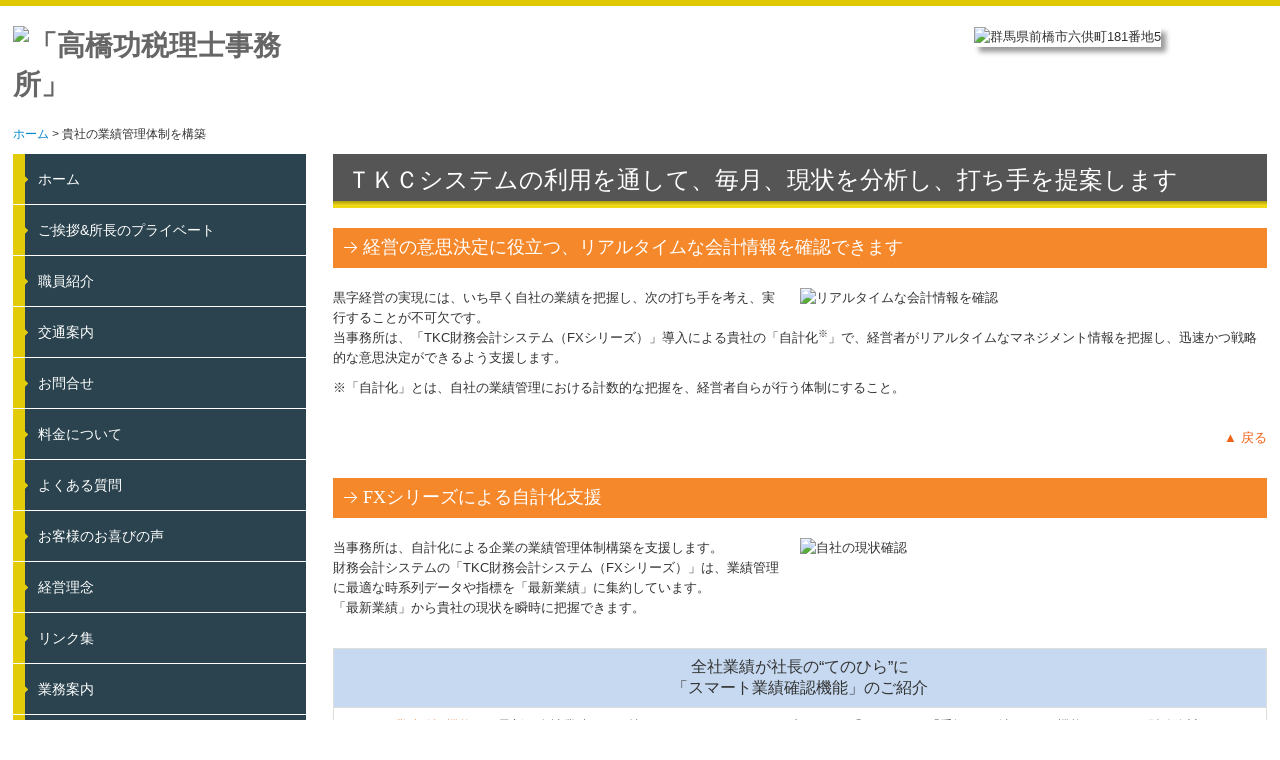

--- FILE ---
content_type: text/html; charset=utf-8
request_url: https://www.130tax.com/tkc-service006
body_size: 11179
content:
<!DOCTYPE html><!--[if lt IE 7]>      <html class="no-js lt-ie10 lt-ie9 lt-ie8 lt-ie7"> <![endif]--><!--[if IE 7]>         <html class="no-js lt-ie10 lt-ie9 lt-ie8"> <![endif]--><!--[if IE 8]>         <html class="no-js lt-ie10 lt-ie9"> <![endif]--><!--[if IE 9]>         <html class="no-js lt-ie10"> <![endif]--><!--[if(gt IE 9)|!(IE)]><!--><html class="no-js" lang="ja"><!--<![endif]--><head><meta name="robots" content="noindex" />
<link href="https://fonts.googleapis.com/css?family=Material+Icons|Material+Icons+Outlined|Material+Icons+Two+Tone|Material+Icons+Round|Material+Icons+Sharp" rel="stylesheet">
<style>

    .default-font-Gothic {
      font-family: メイリオ, Meiryo, ヒラギノ角ゴ Pro W3, Hiragino Kaku Gothic Pro, Osaka, ＭＳ Ｐゴシック, sans-serif;
    }
    .slider-wrapper.default-font-Gothic .nivo-caption {
      font-family: メイリオ, Meiryo, ヒラギノ角ゴ Pro W3, Hiragino Kaku Gothic Pro, Osaka, ＭＳ Ｐゴシック, sans-serif;
    }
  

    .default-font-MingDynastyBody {
      font-family: ヒラギノ明朝 Pro W6, Hiragino Mincho Pro, HGS明朝E, ＭＳ Ｐ明朝, serif;
    }
    .slider-wrapper.default-font-MingDynastyBody .nivo-caption {
      font-family: ヒラギノ明朝 Pro W6, Hiragino Mincho Pro, HGS明朝E, ＭＳ Ｐ明朝, serif;
    }
  

    .default-font-RoundLetters {
      font-family: Lucida Grande, segoe UI, ヒラギノ丸ゴ ProN W4, Hiragino Maru Gothic Pro, HG丸ゴシックM-PRO, HGMaruGothicMPRO, メイリオ, Meiryo, Verdana, Arial, sans-serif;
    }
    .slider-wrapper.default-font-RoundLetters .nivo-caption {
      font-family: Lucida Grande, segoe UI, ヒラギノ丸ゴ ProN W4, Hiragino Maru Gothic Pro, HG丸ゴシックM-PRO, HGMaruGothicMPRO, メイリオ, Meiryo, Verdana, Arial, sans-serif;
    }
  

    .default-font-SemiCursiveScript {
      font-family: HG行書体, HGP行書体, cursive;
    }
    .slider-wrapper.default-font-SemiCursiveScript .nivo-caption {
      font-family: HG行書体, HGP行書体, cursive;
    }
  

    .default-font-SansSerif {
      font-family: Helvetica Neue, Helvetica, Arial, sans-serif;
    }
    .slider-wrapper.default-font-SansSerif .nivo-caption {
      font-family: Helvetica Neue, Helvetica, Arial, sans-serif;
    }
  

    .default-font-Serif {
      font-family: Times New Roman, Times, serif;
    }
    .slider-wrapper.default-font-Serif .nivo-caption {
      font-family: Times New Roman, Times, serif;
    }
  

    .default-font-Monospace {
      font-family: Courier, monospace;
    }
    .slider-wrapper.default-font-Monospace .nivo-caption {
      font-family: Courier, monospace;
    }
  

    .default-font-Cursive {
      font-family: Zapf Chancery, cursive;
    }
    .slider-wrapper.default-font-Cursive .nivo-caption {
      font-family: Zapf Chancery, cursive;
    }
  
</style>


  <meta charset="utf-8">
  <meta http-equiv="X-UA-Compatible" content="IE=edge,chrome=1">
      

      <link rel='shortcut icon' href='/library/56fe0238bf82960671b212b9/favicon/56ff6425cb8619c9650025c8/favicon_1750838550630.ico'>
                          	<link rel='apple-touch-icon' href='/library/56fe0238bf82960671b212b9/favicon/56ff6425cb8619c9650025c8/webclip_1750838550630.png'>

  <title>貴社の業績管理体制を構築 | 「高橋功税理士事務所」</title>
  <meta name="description" content="黒字経営の実現には、いち早く自社の業績を把握し、次の打ち手を考え、実行することが不可欠です。自社の業績管理を、経営者自らが行えるようになり、迅速かつ戦略的な意思決定ができるようご支援します。">
  <meta name="keywords" content="黒字経営,業績管理,会計数値,自計化,FX">
  <meta name="viewport" content="width=device-width">
  <link id="base-css" rel="stylesheet" href="/design/css/base.css?v=4.3.13">
  
  <link id="common-css" rel="stylesheet" href="/design/css/common.css?v=4.3.13">
  <link id="layout-css" rel="stylesheet" href="/design/layoutE/css/layout.css?v=4.3.13">
  <link id='global-navi-D004' rel='stylesheet' href='/design/css/global-navi/global-navi-D004.css'/><link id='footer-002' rel='stylesheet' href='/design/css/footer/footer-002.css'/><link id='heading-A011' rel='stylesheet' href='/design/css/heading/heading-A011.css'/><link id='heading-D005' rel='stylesheet' href='/design/css/heading/heading-D005.css'/><link id='heading-B007' rel='stylesheet' href='/design/css/heading/heading-B007.css'/><link id='heading-G008' rel='stylesheet' href='/design/css/heading/heading-G008.css'/>
<link rel='stylesheet' id='site-width-superwide-css' href='/design/css/site-width-superwide.css'>
<style id='cms-bg-style' type='text/css'>
div.bg-color {background-color: #5d4809;}
div.bg-pat-B008 {background-image: url(/design/images/bg/bg-pat-B008.png);}
</style>
<style id='cms-bg-mainvisual-style' type='text/css'>
</style>
<style id='cms-other-style' type='text/css'>
div.border {
                        border-top: 6px solid #e0c900;
border-bottom: 10px solid #e1ca00;
}
div.wrapper {
                        padding-top: 6px;
padding-bottom: 10px;
}
footer {
                      background-color: rgba(242,242,242, 1); padding: 20px 1% 10px;
border-top: 1px solid #333333; padding-top: 20px;
}
div.container, div.layout-max-mainvisual div.container-fluid {
                        background-color: rgba(255,255,255, 1); padding: 0 1%;
                      }
</style>
<style id='cms-color-style' type='text/css'>
div.outer { color: #333333; }
div.outer a { color: #ef6319; }
div.outer a:hover { color: #fcb319; }
[data-module-type*=editable] table th { background-color: #ffffff; color: #333333; }
[data-module-type*=editable] table td { background-color: #ffffff; color: #333333; }
[data-module-type*=editable] .table-bordered th,
                        [data-module-type*=editable] .table-bordered td { border: 1px solid #dddddd; }
                        [data-module-type*=editable] .table-bordered tbody:first-child tr:first-child th,
                        [data-module-type*=editable] .table-bordered tbody:first-child tr:first-child td { border-top: 1px solid #dddddd; }
                        [data-module-type*=editable] .table-underline th,
                        [data-module-type*=editable] .table-underline td { border-bottom: 1px solid #dddddd; }
[data-module-type*=editable] hr { border-top: 1px solid #666666; }
[data-module-type*=calendar] table th { color: #ffffff; }[data-module-type*=calendar] table th { background-color: #5E5E5E; }[data-module-type*=calendar] table td:not(:has(.holiday)) { color: #333333; }[data-module-type*=calendar] .calendar-table tbody tr.cl-day-status td .cl-day.holiday { color: #FE3E44; }[data-module-type*=calendar] .calendar-table tbody tr.cl-day-status td .cl-day.sunday { color: #FE3E44; }[data-module-type*=calendar] table.calendar-table thead tr.day-of-week th { border-bottom-color: #cccccc; }[data-module-type*=calendar] table.calendar-table tbody tr.cl-day-status td { border-color: #cccccc; }[data-module-type*=calendar] .ex-column { color: #333333; }[data-module-type*=calendar] .ex-column { background-color: #ffffff; }div#g-translate-wrap { background-color: #ffffff; }
div#g-translate-title { color: #333333; }
ol#breadcrumb li { color: #333333; }
ol#breadcrumb li a { color: #0088cc; }
ol#breadcrumb li a:hover { color: #005580; }
</style>
<style id='cms-header-footer-style' type='text/css'>
header div#header-logo a { color: #666666;}
header div#header-logo a:hover { color: #666666;}
header div.area-text-h1 { color: #333333;}
footer [data-module-type=footer-logo] a { color: #333333;}
footer [data-module-type=footer-logo] a:hover { color: #333333;}
footer ul#footer-link-list li a, footer #footer-privacy-link a { color: #957e54;}
footer ul#footer-link-list li a:hover, footer #footer-privacy-link a:hover { color: #ffa500;}
footer address#footer-copyright { color: #333333; text-align: right;}
</style>

<link id="print-css" rel="stylesheet" href="/design/css/print.css?v=4.3.13" media="print">
  <script id="base-js" src="/design/js/base.js?v=4.3.13"></script>



      <script type='text/javascript'>
        var T2P_siteKey = 'tax130';
        var T2P_pagePath = 'tkc-service006';
        var _snaq = _snaq || [];
        var hostname = location.host
        _snaq.push(['setCollectorUrl', hostname + '/tracker']);
        _snaq.push(['setAppId', 'tax130:tkc-service006']);
        _snaq.push(['setCookieDomain', '']);
        _snaq.push(['trackPageView']);

        (function() {
          var sp = document.createElement('script'); sp.type = 'text/javascript'; sp.async = true; sp.defer = true;
          sp.src = '/common/sp.js';
          var s = document.getElementsByTagName('script')[0]; s.parentNode.insertBefore(sp, s);
        })();
        </script>
  
<script type="text/javascript"> 
var gaJsHost = (("https:" == document.location.protocol) ? "https://ssl." : "http://www."); 
document.write(unescape("%3Cscript src='" + gaJsHost + "google-analytics.com/ga.js' type='text/javascript'%3E%3C/script%3E")); 
</script> 
<script type="text/javascript"> 
var pageTracker = _gat._getTracker("UA-5116586-1"); 
pageTracker._initData(); 
pageTracker._trackPageview(); 
</script>

<!--
  <PageMap>
    <DataObject type="thumbnail">
      <Attribute name="src" value="https://cms.tkcnf.com/library/56fe0238bf82960671b212b9/201409041823_pNnN1.JPG"/>
      <Attribute name="width" value="100"/>
      <Attribute name="height" value="130"/>
    </DataObject>
  </PageMap>
-->

</head>
<body data-font="timezone" data-timezone="ja">

  
<div id='bg-color-pat' class='bg-color bg-pat bg-pat-B008'></div>




<div id='border' class='border' data-top='6' data-bottom='10'></div>
<div id="outer" class="outer">
    <div id="wrapper" class="wrapper">
      <div id="container" class="container container-size-superwide">
        <div class="header-wrap">
          <header data-pc-fixed="1" data-pc-fixed-bg-color="#ffffff" data-pc-fixed-bg-opacity="0.8" data-mobile-fixed="1" data-mobile-fixed-bg-color="#ffffff" data-mobile-fixed-bg-opacity="0.8">
            <!--▼スマートフォン用メニュー-->
            <div class="visible-phone">
              <div class="navbar">
                <!-- ▼ボタン -->
                <a class="btn btn-navbar " data-toggle="collapse" data-target=".nav-collapse"><img src="/design/images/common/btn-sp-menu.png" alt="MENU"></a>
                <!-- ▲ボタン -->
                <div class="container">
                  <div class="nav-collapse collapse">
                    <nav class="global-nav-side-D004-yellow">
                      <ul id="global-nav-s"><li><a href="https://www.130tax.com/index">ホーム</a></li>
<li><a href="https://www.130tax.com/office">ご挨拶&amp;所長のプライベート</a></li>
<li><a href="https://www.130tax.com/staff">職員紹介</a></li>
<li><a href="https://www.130tax.com/map">交通案内</a></li>
<li><a href="https://www.130tax.com/form/tax130/inquiry">お問合せ</a></li>
<li><a href="https://www.130tax.com/fee">料金について</a></li>
<li><a href="https://www.130tax.com/faq">よくある質問</a></li>
<li><a href="https://www.130tax.com/free2">お客様のお喜びの声</a></li>
<li><a href="https://www.130tax.com/philosophy">経営理念</a></li>
<li><a href="https://www.130tax.com/tkc-link">リンク集</a></li>
<li><a href="https://www.130tax.com/service">業務案内</a></li>
<li><a href="https://www.130tax.com/free5">相続税の申告が必要？</a></li>
<li><a href="https://www.130tax.com/free6">不動産有効活用</a></li>
<li><a href="https://www.130tax.com/free1">経理事務の流れ</a></li>
<li><a href="https://www.130tax.com/free4">法人を設立したらすること</a></li>
<li><a href="https://www.130tax.com/tkc-system015">FX4クラウド</a></li>
<li><a href="https://www.130tax.com/tkc-hozyokin">補助金・助成金・融資情報</a></li>
<li><a href="https://www.130tax.com/tkc-introduce-financing">関与先向け融資商品ご紹介</a></li>
<li><a href="https://www.130tax.com/tkc-menu2-003">経営者お役立ち情報</a></li>
<li><a href="https://www.130tax.com/tkc-nintei-shienkikan001">経営革新等支援機関とは</a></li>
<li><a href="https://www.130tax.com/tkc-on-demand001">経営改善オンデマンド講座</a></li>
<li><a href="https://www.130tax.com/tkc-system-qa" target="_blank">TKCシステムQ&amp;A</a></li>
<li><a href="https://www.130tax.com/tkc-syatyou-menu-asp" target="_blank">社長メニューASP版</a></li>
<li><a href="https://www.130tax.com/tkc-menu5-004">経営アドバイス・コーナー</a></li>
<li><a href="https://www.130tax.com/tkc-ao-library">事務所ライブラリ</a></li>
<li><a href="https://www.130tax.com/tkc-service010">建設業の会計をサポート</a></li>
<li><a href="https://www.130tax.com/tkc-administrative-information">経営者オススメ情報</a></li>
<li><a href="https://www.130tax.com/tkc-management-qa">Q&amp;A経営相談</a></li>
<li><a href="https://www.130tax.com/tkc-service018">業績予測と納税額の早期通知</a></li>
<li><a href="https://www.130tax.com/tkc-system003">建設業用会計情報DB</a></li>
<li><a href="https://www.130tax.com/tkc-monitoring">TKCモニタリング情報サービス</a></li>
<li><a href="https://www.130tax.com/tkc-service012">公益法人の発展をサポート</a></li>
<li><a href="https://www.130tax.com/tkc-service021">決算書の信用力を高めます</a></li>
<li><a href="https://www.130tax.com/huusui">風水経営の部屋</a></li>
</ul>
                    </nav>
                  </div>
                </div>
              </div>
            </div>
            <!--▲スマートフォン用メニュー-->
            <div class="row-fluid">
              <div class="area-text-h1 text-h1-upper" data-role="content-h1-upper"><div class="text-align-h1"></div></div>
              <div class="header-inner clearfix" data-role="header"><div class=" span3" data-module-type="cell"><div class="header-inner-content" data-module-type="header-logo"><div class="site-name logo-left" id="header-logo" data-align="left" data-param="「高橋功税理士事務所」"><h1><a href="https://www.130tax.com/"><img width="280" height="70" alt="「高橋功税理士事務所」" src="/library/56fe0238bf82960671b212b9/201308061708_QViRJ.gif"></a></h1></div></div></div><div class=" span5" data-module-type="cell"></div><div class=" span1" data-module-type="cell"></div><div class=" span3" data-module-type="cell"><div class="header-inner-content" data-module-type="image-editable">
  <div data-layout="1">
    <div>
      <span class="tel-link" href="tel:0272232010" data-tel="0272232010"><img title="群馬県前橋市六供町181番地5" class="image-style-shadow" ondragstart="return false;" onselectstart="return false;" oncontextmenu="return false;" alt="群馬県前橋市六供町181番地5" src="/library/56fe0238bf82960671b212b9/5bd167e05de82ee22c3f437f.gif" unselectable="on"></span>
    </div>
  </div>
</div></div></div>
              <div class="area-text-h1 text-h1-bottom" data-role="content-h1-bottom"><div class="text-align-h1"></div></div>
            </div>
          </header>
        </div>
        <!-- パンくずリストここから -->
        <div class="row breadcrumb-wrap">
          <div class="span12">
            
    <ol id="breadcrumb" itemscope itemtype="http://schema.org/BreadcrumbList" >
      <li itemprop="itemListElement" itemscope itemtype="http://schema.org/ListItem">
        <a itemprop="item" href=https://www.130tax.com/><span itemprop="name">ホーム</span></a>
        <meta itemprop="position" content="1" />
      </li>
      <li itemprop="itemListElement" itemscope="" itemtype="http://schema.org/ListItem">
        <span itemprop="name">貴社の業績管理体制を構築</span>
        <meta itemprop="position" content="2">
      </li>
    </ol>
  
          </div>
        </div>
        <!-- パンくずリストここまで -->
        <div class="row">
          <div class="span3">
            <nav class="hidden-phone global-nav-side-D004-yellow">
              <ul id="global-nav" class="global-nav-side "><li><a href='https://www.130tax.com/index'>ホーム</a></li>
<li><a href='https://www.130tax.com/office'>ご挨拶&amp;所長のプライベート</a></li>
<li><a href='https://www.130tax.com/staff'>職員紹介</a></li>
<li><a href='https://www.130tax.com/map'>交通案内</a></li>
<li><a href='https://www.130tax.com/form/tax130/inquiry'>お問合せ</a></li>
<li><a href='https://www.130tax.com/fee'>料金について</a></li>
<li><a href='https://www.130tax.com/faq'>よくある質問</a></li>
<li><a href='https://www.130tax.com/free2'>お客様のお喜びの声</a></li>
<li><a href='https://www.130tax.com/philosophy'>経営理念</a></li>
<li><a href='https://www.130tax.com/tkc-link'>リンク集</a></li>
<li><a href='https://www.130tax.com/service'>業務案内</a></li>
<li><a href='https://www.130tax.com/free5'>相続税の申告が必要？</a></li>
<li><a href='https://www.130tax.com/free6'>不動産有効活用</a></li>
<li><a href='https://www.130tax.com/free1'>経理事務の流れ</a></li>
<li><a href='https://www.130tax.com/free4'>法人を設立したらすること</a></li>
<li><a href='https://www.130tax.com/tkc-system015'>FX4クラウド</a></li>
<li><a href='https://www.130tax.com/tkc-hozyokin'>補助金・助成金・融資情報</a></li>
<li><a href='https://www.130tax.com/tkc-introduce-financing'>関与先向け融資商品ご紹介</a></li>
<li><a href='https://www.130tax.com/tkc-menu2-003'>経営者お役立ち情報</a></li>
<li><a href='https://www.130tax.com/tkc-nintei-shienkikan001'>経営革新等支援機関とは</a></li>
<li><a href='https://www.130tax.com/tkc-on-demand001'>経営改善オンデマンド講座</a></li>
<li><a href='https://www.130tax.com/tkc-system-qa' target='_blank'>TKCシステムQ&amp;A</a></li>
<li><a href='https://www.130tax.com/tkc-syatyou-menu-asp' target='_blank'>社長メニューASP版</a></li>
<li><a href='https://www.130tax.com/tkc-menu5-004'>経営アドバイス・コーナー</a></li>
<li><a href='https://www.130tax.com/tkc-ao-library'>事務所ライブラリ</a></li>
<li><a href='https://www.130tax.com/tkc-service010'>建設業の会計をサポート</a></li>
<li><a href='https://www.130tax.com/tkc-administrative-information'>経営者オススメ情報</a></li>
<li><a href='https://www.130tax.com/tkc-management-qa'>Q&amp;A経営相談</a></li>
<li><a href='https://www.130tax.com/tkc-service018'>業績予測と納税額の早期通知</a></li>
<li><a href='https://www.130tax.com/tkc-system003'>建設業用会計情報DB</a></li>
<li><a href='https://www.130tax.com/tkc-monitoring'>TKCモニタリング情報サービス</a></li>
<li><a href='https://www.130tax.com/tkc-service012'>公益法人の発展をサポート</a></li>
<li><a href='https://www.130tax.com/tkc-service021'>決算書の信用力を高めます</a></li>
<li><a href='https://www.130tax.com/huusui'>風水経営の部屋</a></li>
</ul>
            </nav>
            <div id='socialbar' class='on'><ul id='snsbar'><li class='fb-btn'>
    <div class="fb-like" data-href="https://www.130tax.com/tkc-service006" data-width="50" data-layout="button_count" data-show-faces="false" data-send="false"></div>
  </li><li class='tw-btn'>
    <a href="https://twitter.com/share" class="twitter-share-button" data-lang="ja" data-count="none" data-url="https://www.130tax.com/tkc-service006">ツイート</a>
  </li></ul>
    <!-- twitter -->
    <script>!function(d,s,id){var js,fjs=d.getElementsByTagName(s)[0],p=/^http:/.test(d.location)?'http':'https';if(!d.getElementById(id)){js=d.createElement(s);js.id=id;js.src=p+'://platform.twitter.com/widgets.js';fjs.parentNode.insertBefore(js,fjs);}}(document, 'script', 'twitter-wjs');</script>

    <!-- facebook -->
    <script>
      var FbResource = {
        fbAppId:"450106218517457",
        fbVersion:"v23.0",
        FBinit:function(){
          FB.init({
            appId:FbResource.fbAppId,
            xfbml:true,
            version:FbResource.fbVersion
          })
        }
      };
      (function(d, s, id) {
        var version = FbResource.fbVersion;
        var appId = FbResource.fbAppId;
        var js, fjs = d.getElementsByTagName(s)[0];
        if (d.getElementById(id)) return;
        js = d.createElement(s); js.id = id;
        js.src = "//connect.facebook.net/ja_JP/sdk.js#xfbml=1&appId="+appId+"&version="+version;
        fjs.parentNode.insertBefore(js, fjs);
      }(document, 'script', 'facebook-jssdk'));
    </script>

    <style>
      ul#snsbar {
        list-style: none;
        margin: 0;
        padding: 0;
      }
      ul#snsbar:after {
        content: " ";
        display: block;
        clear: both;
      }
      ul#snsbar li {
        float: left;
        margin: 0;
        padding: 0;
        margin-right: 10px;
        height: 30px;
      }
      ul#snsbar .pluginCountButton {
        display: none;
      }
      ul#snsbar iframe.twitter-share-button {
        visibility: visible !important;
        position: static !important;
        height: 20px !important;
      }
    </style>
  </div>
            <div data-role="left-sidebar"><div data-module-type="image-editable">
  <div data-layout="1">
    <div>
      <a ondragstart="return false;" href="https://www.130tax.com/tkc-menu5-004" data-page-id="571f2d8e3caab19a76f934af" data-page-path="tkc-menu5-004" data-heading-id=""><img title="経営アドバイスコーナー" class="image-style-frame" ondragstart="return false;" onselectstart="return false;" oncontextmenu="return false;" alt="経営アドバイスコーナー" src="/material/lib03/bnr_menu005.png" unselectable="on"></a>
    </div>
  </div>
</div><div data-module-type="slider">
  <div class="slider-wrapper theme-a" data-type="a">
    <div class="nivoSlider" id="slider-1466767788996"><a class="nivo-imageLink" style="display: none;" href="https://www.130tax.com/office" data-page-id="56ff63d5cb8619c965002575" data-page-path="office" data-heading-id="" data-link-type="page" data-part=""><img title="事務所紹介" class="slide" alt="事務所紹介" src="/library/56fe0238bf82960671b212b9/576d18dccf20ed4323c6e3de.jpg" data-thumb="/library/56fe0238bf82960671b212b9/576d18dccf20ed4323c6e3de.jpg"></a><a class="nivo-imageLink" style="display: none;" href="https://www.130tax.com/office" data-page-id="56ff63d5cb8619c965002575" data-page-path="office" data-heading-id="" data-link-type="page" data-part=""><img title="事務所紹介" class="slide" alt="事務所紹介" src="/library/56fe0238bf82960671b212b9/576d18dd5bc1cb732468e7f6.jpg" data-thumb="/library/56fe0238bf82960671b212b9/576d18dd5bc1cb732468e7f6.jpg"></a><a class="nivo-imageLink" style="display: block;" href="https://www.130tax.com/office" data-page-id="56ff63d5cb8619c965002575" data-page-path="office" data-heading-id="" data-link-type="page" data-part=""><img title="事務所紹介" class="slide" alt="事務所紹介" src="/library/56fe0238bf82960671b212b9/576d18ddcf20ed4323c6e3df.jpg" data-thumb="/library/56fe0238bf82960671b212b9/576d18ddcf20ed4323c6e3df.jpg"></a><a class="nivo-imageLink" style="display: none;" href="https://www.130tax.com/office" data-page-id="56ff63d5cb8619c965002575" data-page-path="office" data-heading-id="" data-link-type="page" data-part=""><img title="事務所紹介" class="slide" alt="事務所紹介" src="/library/56fe0238bf82960671b212b9/576d18dcf2d6985724071ba8.jpg" data-thumb="/library/56fe0238bf82960671b212b9/576d18dcf2d6985724071ba8.jpg"></a><a class="nivo-imageLink" style="display: none;" href="https://www.130tax.com/office" data-page-id="56ff63d5cb8619c965002575" data-page-path="office" data-heading-id="" data-link-type="page" data-part=""><img title="事務所紹介" class="slide" alt="事務所紹介" src="/library/56fe0238bf82960671b212b9/576d18db15bc1b3d33fce8b3.jpg" data-thumb="/library/56fe0238bf82960671b212b9/576d18db15bc1b3d33fce8b3.jpg"></a></div>
  </div>
</div><div data-module-type="html-editable">
  <div class="tag"><table class="table-border table table-bordered">
  <tbody>
    <tr>
      <td style="text-align: center; background-color: rgb(242, 195, 20);"><font color="#494429" size="3"><b>高橋功税理士事務所は<br>ＴＫＣ全国会会員です</b></font>
      </td>
    </tr>
    <tr>
      <td style="text-align: center;"><a ondragstart="return false;" href="http://www.tkc.jp/" target="_blank"><img ondragstart="return false;" onselectstart="return false;" oncontextmenu="return false;" alt="ＴＫＣ全国会" src="/material/lib02/tkc_logo1.gif" start="return false;" unselectable="on"></a></td>
    </tr>
    <tr>
      <td style="color: rgb(51, 51, 51); background-color: rgb(242, 242, 242);">ＴＫＣ全国会は、租税正義の実現をめざし関与先企業の永続的繁栄に奉仕するわが国最大級の職業会計人集団です。</td>
    </tr>
  </tbody>
</table></div>
</div><div data-module-type="table-editable"><table class="table table-bordered" id="cms-table-layout" data-layout="3"><tbody><tr><td style="background-color: rgb(242, 242, 242);"><p align="center"><b><font color="#000000" face="メイリオ, Meiryo, ヒラギノ角ゴ Pro W3, Hiragino Kaku Gothic Pro, Osaka, ＭＳ Ｐゴシック, sans-serif" style="background-color: rgb(255, 255, 255);">関東信越税理士会前橋支部所属</font></b></p><p align="center"><strong><font color="#000000"><br></font></strong></p><p align="center"><font face="メイリオ, Meiryo, ヒラギノ角ゴ Pro W3, Hiragino Kaku Gothic Pro, Osaka, ＭＳ Ｐゴシック, sans-serif"><font size="2"><font color="#000000"><font style="background-color: rgb(255, 255, 255);"><strong>&nbsp;<font color="#ffffff" style="background-color: rgb(0, 0, 0);">★</font></strong><strong><font color="#ffffff" style="background-color: rgb(0, 0, 0);">併設関連会社等★</font>&nbsp; </strong></font></font></font></font></p><p align="center"><font color="#000000" face="メイリオ, Meiryo, ヒラギノ角ゴ Pro W3, Hiragino Kaku Gothic Pro, Osaka, ＭＳ Ｐゴシック, sans-serif" size="2" style="background-color: rgb(255, 255, 255);"><strong>・株式会社ＴＫＨコーポレーション</strong></font></p><p align="center"><font color="#000000" face="メイリオ, Meiryo, ヒラギノ角ゴ Pro W3, Hiragino Kaku Gothic Pro, Osaka, ＭＳ Ｐゴシック, sans-serif" size="2" style="background-color: rgb(255, 255, 255);"><strong>（システム提供会社）</strong></font></p><p align="center"><font color="#000000" face="メイリオ, Meiryo, ヒラギノ角ゴ Pro W3, Hiragino Kaku Gothic Pro, Osaka, ＭＳ Ｐゴシック, sans-serif" size="2" style="background-color: rgb(255, 255, 255);"><strong>&nbsp; </strong></font></p><p align="center"><font color="#000000" face="メイリオ, Meiryo, ヒラギノ角ゴ Pro W3, Hiragino Kaku Gothic Pro, Osaka, ＭＳ Ｐゴシック, sans-serif" size="2" style="background-color: rgb(255, 255, 255);"><strong>&nbsp;・高橋功行政書士事務所&nbsp;&nbsp;<font color="#ffffff" face="メイリオ, Meiryo, ヒラギノ角ゴ Pro W3, Hiragino Kaku Gothic Pro, Osaka, ＭＳ Ｐゴシック, sans-serif" size="2" style="background-color: rgb(0, 0, 0);"><strong><font color="#000000" style="background-color: rgb(255, 255, 255);">&nbsp;</font></strong></font></strong></font></p></td></tr></tbody></table></div><div data-module-type="heading"><h4 class="design-tmpl h4-simple-yellow" data-design-class="h4-simple-blue" data-default-color="blue" data-default-design="simple"><font color="#595959">対応エリア</font></h4></div><div data-module-type="html-editable">
  <div class="tag">前橋市、高崎市、藤岡市、富岡市、安中市、伊勢崎市、太田市、桐生市、みどり市、館林市、渋川市、沼田市　等　群馬県内中心となります。&nbsp;<p>業務エリアは、群馬県内（前橋,高崎,伊勢崎等が中心）ですが月次顧問希望で毎月一回お会いできる方であれば御相談下さい。</p></div>
</div><div data-module-type="table-editable">
<table class="table table-bordered" id="cms-table-layout" data-layout="3"><tbody><tr><td style="background-color: rgb(242, 195, 20);"><br></td><td>お気軽にお問合せください。<br>高橋功税理士事務所<br><span class="tel-link" href="tel:0272232010" data-tel="0272232010">TEL：前橋027-223-2010</span><br><p><a href="https://www.130tax.com/form/tax130/inquiry" data-page-id="56ff63d5cb8619c965002580" data-page-path="inquiry" data-heading-id="">itakahashi-jimusyo◎tkcnf.or.jp</a></p><p>(↑◎を@に訂正して下さい。)</p><p>休日：土日祝日、年末年始・お盆期間</p><p>営業時間：9時～17時</p></td></tr></tbody></table></div></div>
          </div>
          <div class="span9">
            
            <div data-role="contents"><div class="row" data-module-type="container"><div class=" span9" data-module-type="cell"><div data-module-type="heading"><h2 id="ttl-top" class="design-tmpl h2-D005-yellow" data-default-design="simple" data-default-color="black" data-design-class="h2-natural-aqua">ＴＫＣシステムの利用を通して、毎月、現状を分析し、打ち手を提案します</h2></div><div data-module-type="heading"><h3 class="design-tmpl h3-B007-orange" data-default-design="simple" data-default-color="black" data-design-class="h3-E006-aqua">経営の意思決定に役立つ、リアルタイムな会計情報を確認できます</h3></div></div></div><div class="row" data-module-type="container"><div class=" span9" data-module-type="cell"><div data-module-type="pwithimg-editable">
  <div data-layout="r1">
    <div>
      <img src="/material/lib01/latest_performance_illust02.png" unselectable="on" oncontextmenu="return false;" ondragstart="return false;" onselectstart="return false;" class="" alt="リアルタイムな会計情報を確認">
      <div>

        <p>黒字経営の実現には、いち早く自社の業績を把握し、次の打ち手を考え、実行することが不可欠です。<br>当事務所は、「TKC財務会計システム（FXシリーズ）」導入による貴社の「自計化<sup class="txtSmall">※</sup>」で、経営者がリアルタイムなマネジメント情報を把握し、迅速かつ戦略的な意思決定ができるよう支援します。</p><p class="txtSmall">※「自計化」とは、自社の業績管理における計数的な把握を、経営者自らが行う体制にすること。</p>
      </div>
    </div>
  </div>
</div><div data-module-type="paragraph-editable"><div data-layout="1">
    <div>

      <p style="text-align: right;"><a href="#ttl-top" class="" data-content-category="participation">▲ 戻る</a></p>
    </div>
  </div>
</div></div></div><div class="row" data-module-type="container"><div class=" span9" data-module-type="cell"><div data-module-type="heading"><h3 class="design-tmpl h3-B007-orange" data-default-design="simple" data-default-color="black" data-design-class="h3-E006-aqua">FXシリーズによる自計化支援</h3></div></div></div><div class="row" data-module-type="container"><div class=" span9" data-module-type="cell"><div data-module-type="pwithimg-editable">
  <div data-layout="r1">
    <div>
      <img src="/material/lib01/latest_performance_illust_n02.png" unselectable="on" oncontextmenu="return false;" ondragstart="return false;" onselectstart="return false;" class="" alt="自社の現状確認">
      <div>

        <p>当事務所は、自計化による企業の業績管理体制構築を支援します。<br> 財務会計システムの「TKC財務会計システム（FXシリーズ）」は、業績管理に最適な時系列データや指標を「最新業績」に集約しています。<br>「最新業績」から貴社の現状を瞬時に把握できます。<br></p>
      </div>
    </div>
  </div>
</div><div data-module-type="table-editable"><table class="table table-bordered" data-layout="1" id="cms-table-layout"><tbody><tr><th style="background-color: rgb(198, 217, 240);"><p style="text-align: center;"><span style="font-size: medium; font-weight: normal;">全社業績が社長の“てのひら”に</span></p><span style="font-weight: normal;"><p style="text-align: center;"><span style="font-size: medium;">「スマート業績確認機能」のご紹介</span></p></span></th></tr><tr><td><a href="https://www.130tax.com/tkc-smart" class="" data-content-category="tkcSystem">スマート業績確認機能</a>は、最新の全社業績を、お持ちのスマートフォンやタブレットで「いつでも」「手軽に」確認できる機能です。TKC財務会計システム（FXシリーズ）の最新業績を確認できます。自社の経営課題に気付き、次のアクション（自身のＰＣでの業績確認、部下への確認・指示等）に繋げられます。</td></tr></tbody></table></div></div></div><div class="row" data-module-type="container"><div class=" span9" data-module-type="cell"><div data-module-type="paragraph-editable"><div data-layout="1">
    <div>

      <p style="text-align: right;"><a href="#ttl-top" class="" data-content-category="participation">▲ 戻る</a></p>
    </div>
  </div>
</div></div></div><div class="row" data-module-type="container"><div class=" span9" data-module-type="cell"><div data-module-type="heading"><h3 class="design-tmpl h3-B007-orange" data-default-design="simple" data-default-color="black" data-design-class="h3-E006-aqua">リアルタイムなマネジメント情報</h3></div></div></div><div class="row" data-module-type="container"><div class=" span9" data-module-type="cell"><div data-module-type="pwithimg-editable">
  <div data-layout="r1">
    <div>
      <img src="/material/lib01/latest_performance_illust_n03.png" unselectable="on" oncontextmenu="return false;" ondragstart="return false;" onselectstart="return false;" class="" alt="リアルタイムなマネジメント情報">
      <div>

        <p>現状打開の打ち手として必要なことは・・・</p><ul class="liststyle"><li>「売上拡大」は可能なのか？</li><li>「限界利益率の向上」は可能なのか？</li><li>「固定費の削減」は可能なのか？</li></ul><p>その答えは、「変動損益計算書」によって明確になります。</p>
      </div>
    </div>
  </div>
</div></div></div><div class="row" data-module-type="container"><div class=" span9" data-module-type="cell"><div data-module-type="paragraph-editable">
  <div data-layout="1">
    <div>

      <p>変動損益計算書では・・・<br></p><ul class="liststyle"><li>多彩な時系列比較により業績の変化を即座に発見できます。</li></ul><p>　　「本日までの実績」「経営計画（予算）と比較」「前年同日までと比較」が瞬時に確認できます。</p><ul class="liststyle"><li>1人あたり、または任意の単位あたりで生産性を分析できます。</li><li>収益性向上に役立つさまざまな経営分析値を確認できます。</li></ul><p>貴社を毎月訪問する巡回監査担当社が、活用方法を丁寧にご説明します。</p>
    </div>
  </div>
</div></div></div><div class="row" data-module-type="container"><div class=" span9" data-module-type="cell"><div data-module-type="image-editable">
  <div data-layout="1">
    <div>
      <img src="/material/lib01/569853c750f731773ac1934b.png" unselectable="on" oncontextmenu="return false;" ondragstart="return false;" onselectstart="return false;" class="" alt="変動損益計算書">
    </div>
  </div>
</div></div></div><div class="row" data-module-type="container"><div class=" span9" data-module-type="cell"><div data-module-type="heading"><h4 class="design-tmpl h4-G008-black" data-default-design="simple" data-default-color="black" data-design-class="h4-A010-blue"><b style="font-size: large;">「電子帳簿ソフト法的要件認証」第1号認証を取得！</b></h4></div></div></div><div class="row" data-module-type="container"><div class=" span9" data-module-type="cell"><div data-module-type="pwithimg-editable">
  <div data-layout="l1">
    <div>
      <img src="/library/5656ef252d0fbe3c300c1ef4/5cb7fea893106af5323bc4fd.png" unselectable="on" oncontextmenu="return false;" ondragstart="return false;" onselectstart="return false;" class="" style="width: 20%;" alt="「電子帳簿ソフト法的要件認証」ロゴ">
      <div><p>TKC財務会計システム（FXシリーズ）<span style="font-size: small;">は、電子帳簿保存法の法的要件を満たしたソフトとして、日本文書情報マネジメント協会（JIIMA）から、国内第１号となる認証を受けています。<br></span><span style="font-size: small;">※認証ロゴは公益社団法人日本文書情報マネジメント協会によりライセンスされています。</span></p>
      </div>
    </div>
  </div>
</div></div></div><div class="row" data-module-type="container"><div class=" span9" data-module-type="cell"><div data-module-type="paragraph-editable"><div data-layout="1">
    <div>

      <p style="text-align: right;"><a href="#ttl-top" class="" data-content-category="participation">▲ 戻る</a></p>
    </div>
  </div>
</div></div></div></div>
          </div>
        </div>
        <footer>
          <div data-role="footer"><div class="row-fluid" data-module-type="container"><div class=" span12" data-module-type="cell"><div data-module-type="footer-pagelink"><ul class="hidden-phone footer-link-002-yellow" id="footer-link-list"><li><a href="https://www.130tax.com/index">ホーム</a></li><li><a href="https://www.130tax.com/office">ご挨拶&amp;所長のプライベート</a></li><li><a href="https://www.130tax.com/staff">職員紹介</a></li><li><a href="https://www.130tax.com/map">交通案内</a></li><li><a href="https://www.130tax.com/form/tax130/inquiry">お問合せ</a></li><li><a href="https://www.130tax.com/fee">料金について</a></li><li><a href="https://www.130tax.com/faq">よくある質問</a></li><li><a href="https://www.130tax.com/free2">お客様のお喜びの声</a></li><li><a href="https://www.130tax.com/philosophy">経営理念</a></li><li><a href="https://www.130tax.com/tkc-link">リンク集</a></li><li><a href="https://www.130tax.com/service">業務案内</a></li><li><a href="https://www.130tax.com/free5">相続税の申告が必要？</a></li><li><a href="https://www.130tax.com/free6">不動産有効活用</a></li><li><a href="https://www.130tax.com/free1">経理事務の流れ</a></li><li><a href="https://www.130tax.com/free4">法人を設立したらすること</a></li><li><a href="https://www.130tax.com/tkc-system015">FX4クラウド</a></li><li><a href="https://www.130tax.com/tkc-hozyokin">補助金・助成金・融資情報</a></li><li><a href="https://www.130tax.com/tkc-introduce-financing">関与先向け融資商品ご紹介</a></li><li><a href="https://www.130tax.com/tkc-menu2-003">経営者お役立ち情報</a></li><li><a href="https://www.130tax.com/tkc-nintei-shienkikan001">経営革新等支援機関とは</a></li><li><a href="https://www.130tax.com/tkc-on-demand001">経営改善オンデマンド講座</a></li><li><a href="https://www.130tax.com/tkc-system-qa" target="_blank">TKCシステムQ&amp;A</a></li><li><a href="https://www.130tax.com/tkc-syatyou-menu-asp" target="_blank">社長メニューASP版</a></li><li><a href="https://www.130tax.com/tkc-menu5-004">経営アドバイス・コーナー</a></li><li><a href="https://www.130tax.com/tkc-ao-library">事務所ライブラリ</a></li><li><a href="https://www.130tax.com/tkc-service010">建設業の会計をサポート</a></li><li><a href="https://www.130tax.com/tkc-administrative-information">経営者オススメ情報</a></li><li><a href="https://www.130tax.com/tkc-management-qa">Q&amp;A経営相談</a></li><li><a href="https://www.130tax.com/tkc-service018">業績予測と納税額の早期通知</a></li><li><a href="https://www.130tax.com/tkc-system003">建設業用会計情報DB</a></li><li><a href="https://www.130tax.com/tkc-monitoring">TKCモニタリング情報サービス</a></li><li><a href="https://www.130tax.com/tkc-service012">公益法人の発展をサポート</a></li><li><a href="https://www.130tax.com/tkc-service021">決算書の信用力を高めます</a></li><li><a href="https://www.130tax.com/huusui">風水経営の部屋</a></li></ul></div></div></div></div>
          <div id="footer-privacy-link" class="footer-policy"><div id="footer-privacyPolicy"><a href="javascript:void(0)" class="policy-modal-link">外部サービスの利用に関するプライバシーポリシー</a></div></div>
          <address id="footer-copyright">Copyright (c) 2015 - 2026 Isao Takahashi certified tax accountant office All Rights Reserved.</address>
        
</footer>
      </div>
    </div>
  </div>
  <div id="fixed-bnr-wrap"></div>
  <div id="site-modal-wrap">
    <div id="site-modal-set" style="display: none;">
      <div class="site-modal-wrapper">
        <div class="site-modal-header">
          <span class="site-modal-title">外部サービスの利用に関するプライバシーポリシー</span>
          <a href="javascript:void(0);" class="close">×</a>
        </div>
        <div class="site-modal-body">
          <p class="modal-desc">
            当サイトでは、Google社の<span class="recaptcha-desc">ボット排除サービス「reCAPTCHA」</span><span class="analytics-desc">、</span><span class="analytics-desc">アクセス解析サービス「Googleアナリティクス」</span>を利用しています。
          </p>
          <div class="modal-policy-area recaptcha-area">
            <div class="modal-heading">■ reCAPTCHAの利用について</div>
            <p>
              当サイトのお問合せフォームでは、ボットによるスパム行為からサイトを守るために、Google社のボット排除サービスであるreCAPTCHAを利用しています。reCAPTCHAは、お問合せフォームに入力したデバイスのＩＰアドレスや識別子（ＩＤ）、ネットワーク情報などをGoogleへ送信し、お問合せフォームへの入力者が人間かボットかを判定します。
            </p>
            <p>
              reCAPTCHAにより収集、記録される情報には、特定の個人を識別する情報は一切含まれません。また、それらの情報は、Google社により同社のプライバシーポリシーに基づいて管理されます。お問合せフォームへの入力は、Googleのデータ収集に同意したものとみなされます。
              <ul>
                <li>Google社のプライバシーポリシーについては下記のリンクよりご確認ください。<br />
                  <a target="_blank" href="https://policies.google.com/privacy?hl=ja">Googleのプライバシーポリシー</a>
                </li>
                <li>Google利用規約については下記のリンクよりご確認ください。<br />
                  <a target="_blank" href="https://policies.google.com/terms">Googleの利用規約</a>
                </li>
              </ul>
            </p>
          </div>
          <div class="modal-policy-area analytics-area">
            <div class="modal-heading">■ Googleアナリティクスの利用について</div>
            <p>
              当サイトでは、お客様の当サイトへのアクセス状況を把握するために、Google社のアクセス解析サービスであるGoogleアナリティクスを利用しています。Googleアナリティクスでは、当サイトが発行するクッキーをもとにして、Google社がお客様のアクセス状況を収集、記録します。当事務所は、Google社からその集計結果を受け取り、本サイトのアクセス状況を把握、分析します。
            </p>
            <p>
              Googleアナリティクスにより収集、記録される情報には、特定の個人を識別する情報は一切含まれません。また、それらの情報は、Google社により同社のプライバシーポリシーに基づいて管理されます。当サイトの閲覧は、Googleのデータ収集に同意したものとみなされます。
              <ul>
                <li>Google社のプライバシーポリシーについては下記のリンクよりご確認ください。<br />
                  <a target="_blank" href="https://policies.google.com/privacy?hl=ja">Googleのプライバシーポリシー</a>
                </li>
                <li>Googleアナリティクスの利用規約については下記のリンクよりご確認ください。<br />
                  <a target="_blank" href="https://marketingplatform.google.com/about/analytics/terms/jp/">Googleアナリティクスの利用規約</a>
                </li>
              </ul>
            </p>
            <p>
              お客様は、ブラウザのアドオン設定でGoogleアナリティクスを無効にすることにより、当事務所のGoogleアナリティクス利用によるお客様のアクセス状況の収集を停止できます。Googleアナリティクスの無効設定は、Google社によるオプトアウトアドオンのダウンロードページで「Googleアナリティクスオプトアウトアドオン」をダウンロードおよびインストールし、ブラウザのアドオン設定を変更することで設定できます。<br />なお、お客様がGoogleアナリティクスを無効設定した場合、お客様が訪問する当サイト以外のウェブサイトでもGoogleアナリティクスが無効になります。その場合、ブラウザのアドオンを再設定することにより、再度Googleアナリティクスを有効にすることができます。
              <ul>
                <li>
                  <a target="_blank" href="https://tools.google.com/dlpage/gaoptout?hl=ja">Googleアナリティクスオプトアウトアドオン</a>
                </li>
              </ul>
            </p>
          </div>
        </div>
        <div class="site-modal-footer area-btn al-c" style="cursor: move;">
          <a href="javascript:void(0);" class="btn-radius btn-cancel">閉じる</a>
        </div>
      </div>
      <div id="modal-backdrop-site-modal" class="modal-backdrop in"></div>
      <script>
        $(function(){
          $('.policy-modal-link').on('click', function(){
            $('#site-modal-set').show();
          });
          $('.close, #modal-backdrop-site-modal, .btn-cancel').on('click', function(){
            $('#site-modal-set').hide();
           });
        });
      </script>
    </div>
  </div>



<script src="/common/js/jquery.lazyload.min.js"></script>
<script>
$(function() {
  $("img.lazy", "[data-role=main-visual]").lazyload({
    effect: "fadeIn",
    threshold: 200
  });
  $("img.lazy", "[data-role=contents]").lazyload({
    effect: "fadeIn",
    threshold: 200
  });
  $("img.lazy", "[data-role$=sidebar]").lazyload({
    effect: "fadeIn",
    threshold: 200
  });
  $("img.lazy", "[data-role=footer]").lazyload({
    effect: "fadeIn",
    threshold: 200
  });
});
</script>
<script src='https://www.youtube.com/iframe_api'></script>




</body></html>

--- FILE ---
content_type: text/css
request_url: https://www.130tax.com/design/css/global-navi/global-navi-D004.css
body_size: 3422
content:
@charset "UTF-8";
nav.global-nav-upper-D004-red,
nav.global-nav-side-D004-red,
nav.global-nav-upper-D004-orange,
nav.global-nav-side-D004-orange,
nav.global-nav-upper-D004-yellow,
nav.global-nav-side-D004-yellow,
nav.global-nav-upper-D004-yellowgreen,
nav.global-nav-side-D004-yellowgreen,
nav.global-nav-upper-D004-green,
nav.global-nav-side-D004-green,
nav.global-nav-upper-D004-aqua,
nav.global-nav-side-D004-aqua,
nav.global-nav-upper-D004-blue,
nav.global-nav-side-D004-blue,
nav.global-nav-upper-D004-brown,
nav.global-nav-side-D004-brown,
nav.global-nav-upper-D004-pink,
nav.global-nav-side-D004-pink,
nav.global-nav-upper-D004-purple,
nav.global-nav-side-D004-purple,
nav.global-nav-upper-D004-black,
nav.global-nav-side-D004-black,
nav.global-nav-upper-D004-colorful,
nav.global-nav-side-D004-colorful {
  margin: 0 0 20px;
  padding: 0;
}
nav.global-nav-upper-D004-red ul,
nav.global-nav-side-D004-red ul,
nav.global-nav-upper-D004-orange ul,
nav.global-nav-side-D004-orange ul,
nav.global-nav-upper-D004-yellow ul,
nav.global-nav-side-D004-yellow ul,
nav.global-nav-upper-D004-yellowgreen ul,
nav.global-nav-side-D004-yellowgreen ul,
nav.global-nav-upper-D004-green ul,
nav.global-nav-side-D004-green ul,
nav.global-nav-upper-D004-aqua ul,
nav.global-nav-side-D004-aqua ul,
nav.global-nav-upper-D004-blue ul,
nav.global-nav-side-D004-blue ul,
nav.global-nav-upper-D004-brown ul,
nav.global-nav-side-D004-brown ul,
nav.global-nav-upper-D004-pink ul,
nav.global-nav-side-D004-pink ul,
nav.global-nav-upper-D004-purple ul,
nav.global-nav-side-D004-purple ul,
nav.global-nav-upper-D004-black ul,
nav.global-nav-side-D004-black ul,
nav.global-nav-upper-D004-colorful ul,
nav.global-nav-side-D004-colorful ul {
  list-style: none;
}
nav.global-nav-upper-D004-red ul li,
nav.global-nav-side-D004-red ul li,
nav.global-nav-upper-D004-orange ul li,
nav.global-nav-side-D004-orange ul li,
nav.global-nav-upper-D004-yellow ul li,
nav.global-nav-side-D004-yellow ul li,
nav.global-nav-upper-D004-yellowgreen ul li,
nav.global-nav-side-D004-yellowgreen ul li,
nav.global-nav-upper-D004-green ul li,
nav.global-nav-side-D004-green ul li,
nav.global-nav-upper-D004-aqua ul li,
nav.global-nav-side-D004-aqua ul li,
nav.global-nav-upper-D004-blue ul li,
nav.global-nav-side-D004-blue ul li,
nav.global-nav-upper-D004-brown ul li,
nav.global-nav-side-D004-brown ul li,
nav.global-nav-upper-D004-pink ul li,
nav.global-nav-side-D004-pink ul li,
nav.global-nav-upper-D004-purple ul li,
nav.global-nav-side-D004-purple ul li,
nav.global-nav-upper-D004-black ul li,
nav.global-nav-side-D004-black ul li,
nav.global-nav-upper-D004-colorful ul li,
nav.global-nav-side-D004-colorful ul li {
  padding: 0;
}
nav.global-nav-upper-D004-red ul li a,
nav.global-nav-side-D004-red ul li a,
nav.global-nav-upper-D004-orange ul li a,
nav.global-nav-side-D004-orange ul li a,
nav.global-nav-upper-D004-yellow ul li a,
nav.global-nav-side-D004-yellow ul li a,
nav.global-nav-upper-D004-yellowgreen ul li a,
nav.global-nav-side-D004-yellowgreen ul li a,
nav.global-nav-upper-D004-green ul li a,
nav.global-nav-side-D004-green ul li a,
nav.global-nav-upper-D004-aqua ul li a,
nav.global-nav-side-D004-aqua ul li a,
nav.global-nav-upper-D004-blue ul li a,
nav.global-nav-side-D004-blue ul li a,
nav.global-nav-upper-D004-brown ul li a,
nav.global-nav-side-D004-brown ul li a,
nav.global-nav-upper-D004-pink ul li a,
nav.global-nav-side-D004-pink ul li a,
nav.global-nav-upper-D004-purple ul li a,
nav.global-nav-side-D004-purple ul li a,
nav.global-nav-upper-D004-black ul li a,
nav.global-nav-side-D004-black ul li a,
nav.global-nav-upper-D004-colorful ul li a,
nav.global-nav-side-D004-colorful ul li a {
  display: block;
  text-decoration: none;
}
nav.global-nav-upper-D004-red ul li ul,
nav.global-nav-side-D004-red ul li ul,
nav.global-nav-upper-D004-orange ul li ul,
nav.global-nav-side-D004-orange ul li ul,
nav.global-nav-upper-D004-yellow ul li ul,
nav.global-nav-side-D004-yellow ul li ul,
nav.global-nav-upper-D004-yellowgreen ul li ul,
nav.global-nav-side-D004-yellowgreen ul li ul,
nav.global-nav-upper-D004-green ul li ul,
nav.global-nav-side-D004-green ul li ul,
nav.global-nav-upper-D004-aqua ul li ul,
nav.global-nav-side-D004-aqua ul li ul,
nav.global-nav-upper-D004-blue ul li ul,
nav.global-nav-side-D004-blue ul li ul,
nav.global-nav-upper-D004-brown ul li ul,
nav.global-nav-side-D004-brown ul li ul,
nav.global-nav-upper-D004-pink ul li ul,
nav.global-nav-side-D004-pink ul li ul,
nav.global-nav-upper-D004-purple ul li ul,
nav.global-nav-side-D004-purple ul li ul,
nav.global-nav-upper-D004-black ul li ul,
nav.global-nav-side-D004-black ul li ul,
nav.global-nav-upper-D004-colorful ul li ul,
nav.global-nav-side-D004-colorful ul li ul {
  margin: 0;
  list-style: none;
}
nav.global-nav-upper-D004-red > ul,
nav.global-nav-side-D004-red > ul,
nav.global-nav-upper-D004-orange > ul,
nav.global-nav-side-D004-orange > ul,
nav.global-nav-upper-D004-yellow > ul,
nav.global-nav-side-D004-yellow > ul,
nav.global-nav-upper-D004-yellowgreen > ul,
nav.global-nav-side-D004-yellowgreen > ul,
nav.global-nav-upper-D004-green > ul,
nav.global-nav-side-D004-green > ul,
nav.global-nav-upper-D004-aqua > ul,
nav.global-nav-side-D004-aqua > ul,
nav.global-nav-upper-D004-blue > ul,
nav.global-nav-side-D004-blue > ul,
nav.global-nav-upper-D004-brown > ul,
nav.global-nav-side-D004-brown > ul,
nav.global-nav-upper-D004-pink > ul,
nav.global-nav-side-D004-pink > ul,
nav.global-nav-upper-D004-purple > ul,
nav.global-nav-side-D004-purple > ul,
nav.global-nav-upper-D004-black > ul,
nav.global-nav-side-D004-black > ul,
nav.global-nav-upper-D004-colorful > ul,
nav.global-nav-side-D004-colorful > ul {
  margin: 0;
}
nav.global-nav-upper-D004-red > ul > li,
nav.global-nav-side-D004-red > ul > li,
nav.global-nav-upper-D004-orange > ul > li,
nav.global-nav-side-D004-orange > ul > li,
nav.global-nav-upper-D004-yellow > ul > li,
nav.global-nav-side-D004-yellow > ul > li,
nav.global-nav-upper-D004-yellowgreen > ul > li,
nav.global-nav-side-D004-yellowgreen > ul > li,
nav.global-nav-upper-D004-green > ul > li,
nav.global-nav-side-D004-green > ul > li,
nav.global-nav-upper-D004-aqua > ul > li,
nav.global-nav-side-D004-aqua > ul > li,
nav.global-nav-upper-D004-blue > ul > li,
nav.global-nav-side-D004-blue > ul > li,
nav.global-nav-upper-D004-brown > ul > li,
nav.global-nav-side-D004-brown > ul > li,
nav.global-nav-upper-D004-pink > ul > li,
nav.global-nav-side-D004-pink > ul > li,
nav.global-nav-upper-D004-purple > ul > li,
nav.global-nav-side-D004-purple > ul > li,
nav.global-nav-upper-D004-black > ul > li,
nav.global-nav-side-D004-black > ul > li,
nav.global-nav-upper-D004-colorful > ul > li,
nav.global-nav-side-D004-colorful > ul > li {
  position: relative;
}
nav.global-nav-upper-D004-red > ul > li > a:hover,
nav.global-nav-side-D004-red > ul > li > a:hover,
nav.global-nav-upper-D004-orange > ul > li > a:hover,
nav.global-nav-side-D004-orange > ul > li > a:hover,
nav.global-nav-upper-D004-yellow > ul > li > a:hover,
nav.global-nav-side-D004-yellow > ul > li > a:hover,
nav.global-nav-upper-D004-yellowgreen > ul > li > a:hover,
nav.global-nav-side-D004-yellowgreen > ul > li > a:hover,
nav.global-nav-upper-D004-green > ul > li > a:hover,
nav.global-nav-side-D004-green > ul > li > a:hover,
nav.global-nav-upper-D004-aqua > ul > li > a:hover,
nav.global-nav-side-D004-aqua > ul > li > a:hover,
nav.global-nav-upper-D004-blue > ul > li > a:hover,
nav.global-nav-side-D004-blue > ul > li > a:hover,
nav.global-nav-upper-D004-brown > ul > li > a:hover,
nav.global-nav-side-D004-brown > ul > li > a:hover,
nav.global-nav-upper-D004-pink > ul > li > a:hover,
nav.global-nav-side-D004-pink > ul > li > a:hover,
nav.global-nav-upper-D004-purple > ul > li > a:hover,
nav.global-nav-side-D004-purple > ul > li > a:hover,
nav.global-nav-upper-D004-black > ul > li > a:hover,
nav.global-nav-side-D004-black > ul > li > a:hover,
nav.global-nav-upper-D004-colorful > ul > li > a:hover,
nav.global-nav-side-D004-colorful > ul > li > a:hover {
  text-decoration: none;
}
@media (min-width: 768px) and (max-width: 979px) {
  nav.global-nav-upper-D004-red ul li ul li a,
  nav.global-nav-side-D004-red ul li ul li a,
  nav.global-nav-upper-D004-orange ul li ul li a,
  nav.global-nav-side-D004-orange ul li ul li a,
  nav.global-nav-upper-D004-yellow ul li ul li a,
  nav.global-nav-side-D004-yellow ul li ul li a,
  nav.global-nav-upper-D004-yellowgreen ul li ul li a,
  nav.global-nav-side-D004-yellowgreen ul li ul li a,
  nav.global-nav-upper-D004-green ul li ul li a,
  nav.global-nav-side-D004-green ul li ul li a,
  nav.global-nav-upper-D004-aqua ul li ul li a,
  nav.global-nav-side-D004-aqua ul li ul li a,
  nav.global-nav-upper-D004-blue ul li ul li a,
  nav.global-nav-side-D004-blue ul li ul li a,
  nav.global-nav-upper-D004-brown ul li ul li a,
  nav.global-nav-side-D004-brown ul li ul li a,
  nav.global-nav-upper-D004-pink ul li ul li a,
  nav.global-nav-side-D004-pink ul li ul li a,
  nav.global-nav-upper-D004-purple ul li ul li a,
  nav.global-nav-side-D004-purple ul li ul li a,
  nav.global-nav-upper-D004-black ul li ul li a,
  nav.global-nav-side-D004-black ul li ul li a,
  nav.global-nav-upper-D004-colorful ul li ul li a,
  nav.global-nav-side-D004-colorful ul li ul li a,
  nav.global-nav-upper-D004-red ul li ul li.active a,
  nav.global-nav-side-D004-red ul li ul li.active a,
  nav.global-nav-upper-D004-orange ul li ul li.active a,
  nav.global-nav-side-D004-orange ul li ul li.active a,
  nav.global-nav-upper-D004-yellow ul li ul li.active a,
  nav.global-nav-side-D004-yellow ul li ul li.active a,
  nav.global-nav-upper-D004-yellowgreen ul li ul li.active a,
  nav.global-nav-side-D004-yellowgreen ul li ul li.active a,
  nav.global-nav-upper-D004-green ul li ul li.active a,
  nav.global-nav-side-D004-green ul li ul li.active a,
  nav.global-nav-upper-D004-aqua ul li ul li.active a,
  nav.global-nav-side-D004-aqua ul li ul li.active a,
  nav.global-nav-upper-D004-blue ul li ul li.active a,
  nav.global-nav-side-D004-blue ul li ul li.active a,
  nav.global-nav-upper-D004-brown ul li ul li.active a,
  nav.global-nav-side-D004-brown ul li ul li.active a,
  nav.global-nav-upper-D004-pink ul li ul li.active a,
  nav.global-nav-side-D004-pink ul li ul li.active a,
  nav.global-nav-upper-D004-purple ul li ul li.active a,
  nav.global-nav-side-D004-purple ul li ul li.active a,
  nav.global-nav-upper-D004-black ul li ul li.active a,
  nav.global-nav-side-D004-black ul li ul li.active a,
  nav.global-nav-upper-D004-colorful ul li ul li.active a,
  nav.global-nav-side-D004-colorful ul li ul li.active a {
    font-size: 11px !important;
  }
}
nav.global-nav-upper-D004-red ul li:hover ul li,
nav.global-nav-upper-D004-orange ul li:hover ul li,
nav.global-nav-upper-D004-yellow ul li:hover ul li,
nav.global-nav-upper-D004-yellowgreen ul li:hover ul li,
nav.global-nav-upper-D004-green ul li:hover ul li,
nav.global-nav-upper-D004-aqua ul li:hover ul li,
nav.global-nav-upper-D004-blue ul li:hover ul li,
nav.global-nav-upper-D004-brown ul li:hover ul li,
nav.global-nav-upper-D004-pink ul li:hover ul li,
nav.global-nav-upper-D004-purple ul li:hover ul li,
nav.global-nav-upper-D004-black ul li:hover ul li,
nav.global-nav-upper-D004-colorful ul li:hover ul li {
  height: 100% !important;
}
nav.global-nav-upper-D004-red > ul,
nav.global-nav-upper-D004-orange > ul,
nav.global-nav-upper-D004-yellow > ul,
nav.global-nav-upper-D004-yellowgreen > ul,
nav.global-nav-upper-D004-green > ul,
nav.global-nav-upper-D004-aqua > ul,
nav.global-nav-upper-D004-blue > ul,
nav.global-nav-upper-D004-brown > ul,
nav.global-nav-upper-D004-pink > ul,
nav.global-nav-upper-D004-purple > ul,
nav.global-nav-upper-D004-black > ul,
nav.global-nav-upper-D004-colorful > ul {
  font-size: 14px;
}
nav.global-nav-upper-D004-red > ul > li > a,
nav.global-nav-upper-D004-orange > ul > li > a,
nav.global-nav-upper-D004-yellow > ul > li > a,
nav.global-nav-upper-D004-yellowgreen > ul > li > a,
nav.global-nav-upper-D004-green > ul > li > a,
nav.global-nav-upper-D004-aqua > ul > li > a,
nav.global-nav-upper-D004-blue > ul > li > a,
nav.global-nav-upper-D004-brown > ul > li > a,
nav.global-nav-upper-D004-pink > ul > li > a,
nav.global-nav-upper-D004-purple > ul > li > a,
nav.global-nav-upper-D004-black > ul > li > a,
nav.global-nav-upper-D004-colorful > ul > li > a {
  padding: 13px 10px 13px 14px;
}
nav.global-nav-upper-D004-red > ul > li > ul,
nav.global-nav-upper-D004-orange > ul > li > ul,
nav.global-nav-upper-D004-yellow > ul > li > ul,
nav.global-nav-upper-D004-yellowgreen > ul > li > ul,
nav.global-nav-upper-D004-green > ul > li > ul,
nav.global-nav-upper-D004-aqua > ul > li > ul,
nav.global-nav-upper-D004-blue > ul > li > ul,
nav.global-nav-upper-D004-brown > ul > li > ul,
nav.global-nav-upper-D004-pink > ul > li > ul,
nav.global-nav-upper-D004-purple > ul > li > ul,
nav.global-nav-upper-D004-black > ul > li > ul,
nav.global-nav-upper-D004-colorful > ul > li > ul {
  font-size: 13px;
}
nav.global-nav-upper-D004-red > ul > li > ul > li > a,
nav.global-nav-upper-D004-orange > ul > li > ul > li > a,
nav.global-nav-upper-D004-yellow > ul > li > ul > li > a,
nav.global-nav-upper-D004-yellowgreen > ul > li > ul > li > a,
nav.global-nav-upper-D004-green > ul > li > ul > li > a,
nav.global-nav-upper-D004-aqua > ul > li > ul > li > a,
nav.global-nav-upper-D004-blue > ul > li > ul > li > a,
nav.global-nav-upper-D004-brown > ul > li > ul > li > a,
nav.global-nav-upper-D004-pink > ul > li > ul > li > a,
nav.global-nav-upper-D004-purple > ul > li > ul > li > a,
nav.global-nav-upper-D004-black > ul > li > ul > li > a,
nav.global-nav-upper-D004-colorful > ul > li > ul > li > a {
  padding: 12px 10px 11px 35px;
}
nav.global-nav-side-D004-red ul,
nav.global-nav-side-D004-orange ul,
nav.global-nav-side-D004-yellow ul,
nav.global-nav-side-D004-yellowgreen ul,
nav.global-nav-side-D004-green ul,
nav.global-nav-side-D004-aqua ul,
nav.global-nav-side-D004-blue ul,
nav.global-nav-side-D004-brown ul,
nav.global-nav-side-D004-pink ul,
nav.global-nav-side-D004-purple ul,
nav.global-nav-side-D004-black ul,
nav.global-nav-side-D004-colorful ul {
  font-size: 14px;
}
nav.global-nav-side-D004-red ul li a,
nav.global-nav-side-D004-orange ul li a,
nav.global-nav-side-D004-yellow ul li a,
nav.global-nav-side-D004-yellowgreen ul li a,
nav.global-nav-side-D004-green ul li a,
nav.global-nav-side-D004-aqua ul li a,
nav.global-nav-side-D004-blue ul li a,
nav.global-nav-side-D004-brown ul li a,
nav.global-nav-side-D004-pink ul li a,
nav.global-nav-side-D004-purple ul li a,
nav.global-nav-side-D004-black ul li a,
nav.global-nav-side-D004-colorful ul li a {
  padding: 15px 10px 15px 25px;
}
nav.global-nav-side-D004-red ul li ul,
nav.global-nav-side-D004-orange ul li ul,
nav.global-nav-side-D004-yellow ul li ul,
nav.global-nav-side-D004-yellowgreen ul li ul,
nav.global-nav-side-D004-green ul li ul,
nav.global-nav-side-D004-aqua ul li ul,
nav.global-nav-side-D004-blue ul li ul,
nav.global-nav-side-D004-brown ul li ul,
nav.global-nav-side-D004-pink ul li ul,
nav.global-nav-side-D004-purple ul li ul,
nav.global-nav-side-D004-black ul li ul,
nav.global-nav-side-D004-colorful ul li ul {
  font-size: 13px;
}
nav.global-nav-side-D004-red ul li ul li a,
nav.global-nav-side-D004-orange ul li ul li a,
nav.global-nav-side-D004-yellow ul li ul li a,
nav.global-nav-side-D004-yellowgreen ul li ul li a,
nav.global-nav-side-D004-green ul li ul li a,
nav.global-nav-side-D004-aqua ul li ul li a,
nav.global-nav-side-D004-blue ul li ul li a,
nav.global-nav-side-D004-brown ul li ul li a,
nav.global-nav-side-D004-pink ul li ul li a,
nav.global-nav-side-D004-purple ul li ul li a,
nav.global-nav-side-D004-black ul li ul li a,
nav.global-nav-side-D004-colorful ul li ul li a {
  padding: 12px 10px 11px 35px;
}
@media (min-width: 768px) and (max-width: 979px) {
  nav.global-nav-upper-D004-red > ul > li > a,
  nav.global-nav-upper-D004-orange > ul > li > a,
  nav.global-nav-upper-D004-yellow > ul > li > a,
  nav.global-nav-upper-D004-yellowgreen > ul > li > a,
  nav.global-nav-upper-D004-green > ul > li > a,
  nav.global-nav-upper-D004-aqua > ul > li > a,
  nav.global-nav-upper-D004-blue > ul > li > a,
  nav.global-nav-upper-D004-brown > ul > li > a,
  nav.global-nav-upper-D004-pink > ul > li > a,
  nav.global-nav-upper-D004-purple > ul > li > a,
  nav.global-nav-upper-D004-black > ul > li > a,
  nav.global-nav-upper-D004-colorful > ul > li > a {
    padding-left: 7%;
  }
}
nav.global-nav-upper-D004-red > ul {
  background: #2a434e;
}
nav.global-nav-upper-D004-red > ul > li > a {
  border-left: 13px solid #cf1c1c;
  background: url("../../images/global-navi/D004/red/arrow-upper.png") no-repeat left center;
  color: #fff;
}
nav.global-nav-upper-D004-red > ul > li > ul {
  background-color: rgba(179,187,190,0.9);
}
nav.global-nav-upper-D004-red > ul > li > ul > li:last-child > a {
  border: none;
}
nav.global-nav-upper-D004-red > ul > li > ul > li > a {
  border-bottom: 1px solid #fff;
  background: url("../../images/global-navi/D004/red/arrow-sub.png") no-repeat 15px center;
  color: #2a434e;
}
nav.global-nav-upper-D004-red > ul > li > ul > li > a:hover {
  color: #cf1c1c;
}
nav.global-nav-upper-D004-red > ul > li > ul > li.active a {
  color: #cf1c1c;
}
nav.global-nav-upper-D004-red > ul > li:hover,
nav.global-nav-upper-D004-red > ul > li.active {
  color: #cf1c1c;
}
nav.global-nav-upper-D004-red > ul > li:hover > a,
nav.global-nav-upper-D004-red > ul > li.active > a {
  color: #cf1c1c;
}
nav.global-nav-side-D004-red > ul {
  background: #2a434e;
}
nav.global-nav-side-D004-red > ul > li:last-child > a:last-child {
  border-bottom: none;
}
nav.global-nav-side-D004-red > ul > li > a {
  border-bottom: 1px solid #fff;
  background: url("../../images/global-navi/D004/red/arrow-side.png") no-repeat left center;
  color: #fff;
}
nav.global-nav-side-D004-red > ul > li > a:hover {
  color: #cf1c1c;
}
nav.global-nav-side-D004-red > ul > li > ul {
  background-color: #b3bbbe;
}
nav.global-nav-side-D004-red > ul > li > ul > li {
  border-bottom: 1px solid #fff;
}
nav.global-nav-side-D004-red > ul > li > ul > li:last-child > a {
  border: none;
}
nav.global-nav-side-D004-red > ul > li > ul > li > a {
  background: url("../../images/global-navi/D004/red/arrow-sub.png") no-repeat 15px center;
  color: #2a434e;
}
nav.global-nav-side-D004-red > ul > li > ul > li > a:hover {
  color: #cf1c1c;
}
nav.global-nav-side-D004-red > ul > li > ul > li.active a {
  color: #cf1c1c;
}
nav.global-nav-side-D004-red > ul > li.active {
  color: #cf1c1c;
}
nav.global-nav-side-D004-red > ul > li.active > a {
  color: #cf1c1c;
}
nav.global-nav-upper-D004-orange > ul {
  background: #2a434e;
}
nav.global-nav-upper-D004-orange > ul > li > a {
  border-left: 13px solid #eb6d00;
  background: url("../../images/global-navi/D004/orange/arrow-upper.png") no-repeat left center;
  color: #fff;
}
nav.global-nav-upper-D004-orange > ul > li > ul {
  background-color: rgba(179,187,190,0.9);
}
nav.global-nav-upper-D004-orange > ul > li > ul > li:last-child > a {
  border: none;
}
nav.global-nav-upper-D004-orange > ul > li > ul > li > a {
  border-bottom: 1px solid #fff;
  background: url("../../images/global-navi/D004/orange/arrow-sub.png") no-repeat 15px center;
  color: #2a434e;
}
nav.global-nav-upper-D004-orange > ul > li > ul > li > a:hover {
  color: #eb6d00;
}
nav.global-nav-upper-D004-orange > ul > li > ul > li.active a {
  color: #eb6d00;
}
nav.global-nav-upper-D004-orange > ul > li:hover,
nav.global-nav-upper-D004-orange > ul > li.active {
  color: #eb6d00;
}
nav.global-nav-upper-D004-orange > ul > li:hover > a,
nav.global-nav-upper-D004-orange > ul > li.active > a {
  color: #eb6d00;
}
nav.global-nav-side-D004-orange > ul {
  background: #2a434e;
}
nav.global-nav-side-D004-orange > ul > li:last-child > a:last-child {
  border-bottom: none;
}
nav.global-nav-side-D004-orange > ul > li > a {
  border-bottom: 1px solid #fff;
  background: url("../../images/global-navi/D004/orange/arrow-side.png") no-repeat left center;
  color: #fff;
}
nav.global-nav-side-D004-orange > ul > li > a:hover {
  color: #eb6d00;
}
nav.global-nav-side-D004-orange > ul > li > ul {
  background-color: #b3bbbe;
}
nav.global-nav-side-D004-orange > ul > li > ul > li {
  border-bottom: 1px solid #fff;
}
nav.global-nav-side-D004-orange > ul > li > ul > li:last-child > a {
  border: none;
}
nav.global-nav-side-D004-orange > ul > li > ul > li > a {
  background: url("../../images/global-navi/D004/orange/arrow-sub.png") no-repeat 15px center;
  color: #2a434e;
}
nav.global-nav-side-D004-orange > ul > li > ul > li > a:hover {
  color: #eb6d00;
}
nav.global-nav-side-D004-orange > ul > li > ul > li.active a {
  color: #eb6d00;
}
nav.global-nav-side-D004-orange > ul > li.active {
  color: #eb6d00;
}
nav.global-nav-side-D004-orange > ul > li.active > a {
  color: #eb6d00;
}
nav.global-nav-upper-D004-yellow > ul {
  background: #2a434e;
}
nav.global-nav-upper-D004-yellow > ul > li > a {
  border-left: 13px solid #fde800;
  background: url("../../images/global-navi/D004/yellow/arrow-upper.png") no-repeat left center;
  color: #fff;
}
nav.global-nav-upper-D004-yellow > ul > li > ul {
  background-color: rgba(179,187,190,0.9);
}
nav.global-nav-upper-D004-yellow > ul > li > ul > li:last-child > a {
  border: none;
}
nav.global-nav-upper-D004-yellow > ul > li > ul > li > a {
  border-bottom: 1px solid #fff;
  background: url("../../images/global-navi/D004/yellow/arrow-sub.png") no-repeat 15px center;
  color: #2a434e;
}
nav.global-nav-upper-D004-yellow > ul > li > ul > li > a:hover {
  color: #fde800;
}
nav.global-nav-upper-D004-yellow > ul > li > ul > li.active a {
  color: #fde800;
}
nav.global-nav-upper-D004-yellow > ul > li:hover,
nav.global-nav-upper-D004-yellow > ul > li.active {
  color: #fde800;
}
nav.global-nav-upper-D004-yellow > ul > li:hover > a,
nav.global-nav-upper-D004-yellow > ul > li.active > a {
  color: #fde800;
}
nav.global-nav-side-D004-yellow > ul {
  background: #2a434e;
}
nav.global-nav-side-D004-yellow > ul > li:last-child > a:last-child {
  border-bottom: none;
}
nav.global-nav-side-D004-yellow > ul > li > a {
  border-bottom: 1px solid #fff;
  background: url("../../images/global-navi/D004/yellow/arrow-side.png") no-repeat left center;
  color: #fff;
}
nav.global-nav-side-D004-yellow > ul > li > a:hover {
  color: #fde800;
}
nav.global-nav-side-D004-yellow > ul > li > ul {
  background-color: #b3bbbe;
}
nav.global-nav-side-D004-yellow > ul > li > ul > li {
  border-bottom: 1px solid #fff;
}
nav.global-nav-side-D004-yellow > ul > li > ul > li:last-child > a {
  border: none;
}
nav.global-nav-side-D004-yellow > ul > li > ul > li > a {
  background: url("../../images/global-navi/D004/yellow/arrow-sub.png") no-repeat 15px center;
  color: #2a434e;
}
nav.global-nav-side-D004-yellow > ul > li > ul > li > a:hover {
  color: #fde800;
}
nav.global-nav-side-D004-yellow > ul > li > ul > li.active a {
  color: #fde800;
}
nav.global-nav-side-D004-yellow > ul > li.active {
  color: #fde800;
}
nav.global-nav-side-D004-yellow > ul > li.active > a {
  color: #fde800;
}
nav.global-nav-upper-D004-yellowgreen > ul {
  background: #2a434e;
}
nav.global-nav-upper-D004-yellowgreen > ul > li > a {
  border-left: 13px solid #a7f00a;
  background: url("../../images/global-navi/D004/yellow-green/arrow-upper.png") no-repeat left center;
  color: #fff;
}
nav.global-nav-upper-D004-yellowgreen > ul > li > ul {
  background-color: rgba(179,187,190,0.9);
}
nav.global-nav-upper-D004-yellowgreen > ul > li > ul > li:last-child > a {
  border: none;
}
nav.global-nav-upper-D004-yellowgreen > ul > li > ul > li > a {
  border-bottom: 1px solid #fff;
  background: url("../../images/global-navi/D004/yellow-green/arrow-sub.png") no-repeat 15px center;
  color: #2a434e;
}
nav.global-nav-upper-D004-yellowgreen > ul > li > ul > li > a:hover {
  color: #a7f00a;
}
nav.global-nav-upper-D004-yellowgreen > ul > li > ul > li.active a {
  color: #a7f00a;
}
nav.global-nav-upper-D004-yellowgreen > ul > li:hover,
nav.global-nav-upper-D004-yellowgreen > ul > li.active {
  color: #a7f00a;
}
nav.global-nav-upper-D004-yellowgreen > ul > li:hover > a,
nav.global-nav-upper-D004-yellowgreen > ul > li.active > a {
  color: #a7f00a;
}
nav.global-nav-side-D004-yellowgreen > ul {
  background: #2a434e;
}
nav.global-nav-side-D004-yellowgreen > ul > li:last-child > a:last-child {
  border-bottom: none;
}
nav.global-nav-side-D004-yellowgreen > ul > li > a {
  border-bottom: 1px solid #fff;
  background: url("../../images/global-navi/D004/yellow-green/arrow-side.png") no-repeat left center;
  color: #fff;
}
nav.global-nav-side-D004-yellowgreen > ul > li > a:hover {
  color: #a7f00a;
}
nav.global-nav-side-D004-yellowgreen > ul > li > ul {
  background-color: #b3bbbe;
}
nav.global-nav-side-D004-yellowgreen > ul > li > ul > li {
  border-bottom: 1px solid #fff;
}
nav.global-nav-side-D004-yellowgreen > ul > li > ul > li:last-child > a {
  border: none;
}
nav.global-nav-side-D004-yellowgreen > ul > li > ul > li > a {
  background: url("../../images/global-navi/D004/yellow-green/arrow-sub.png") no-repeat 15px center;
  color: #2a434e;
}
nav.global-nav-side-D004-yellowgreen > ul > li > ul > li > a:hover {
  color: #a7f00a;
}
nav.global-nav-side-D004-yellowgreen > ul > li > ul > li.active a {
  color: #a7f00a;
}
nav.global-nav-side-D004-yellowgreen > ul > li.active {
  color: #a7f00a;
}
nav.global-nav-side-D004-yellowgreen > ul > li.active > a {
  color: #a7f00a;
}
nav.global-nav-upper-D004-green > ul {
  background: #2a434e;
}
nav.global-nav-upper-D004-green > ul > li > a {
  border-left: 13px solid #299b0b;
  background: url("../../images/global-navi/D004/green/arrow-upper.png") no-repeat left center;
  color: #fff;
}
nav.global-nav-upper-D004-green > ul > li > ul {
  background-color: rgba(179,187,190,0.9);
}
nav.global-nav-upper-D004-green > ul > li > ul > li:last-child > a {
  border: none;
}
nav.global-nav-upper-D004-green > ul > li > ul > li > a {
  border-bottom: 1px solid #fff;
  background: url("../../images/global-navi/D004/green/arrow-sub.png") no-repeat 15px center;
  color: #2a434e;
}
nav.global-nav-upper-D004-green > ul > li > ul > li > a:hover {
  color: #299b0b;
}
nav.global-nav-upper-D004-green > ul > li > ul > li.active a {
  color: #299b0b;
}
nav.global-nav-upper-D004-green > ul > li:hover,
nav.global-nav-upper-D004-green > ul > li.active {
  color: #299b0b;
}
nav.global-nav-upper-D004-green > ul > li:hover > a,
nav.global-nav-upper-D004-green > ul > li.active > a {
  color: #299b0b;
}
nav.global-nav-side-D004-green > ul {
  background: #2a434e;
}
nav.global-nav-side-D004-green > ul > li:last-child > a:last-child {
  border-bottom: none;
}
nav.global-nav-side-D004-green > ul > li > a {
  border-bottom: 1px solid #fff;
  background: url("../../images/global-navi/D004/green/arrow-side.png") no-repeat left center;
  color: #fff;
}
nav.global-nav-side-D004-green > ul > li > a:hover {
  color: #299b0b;
}
nav.global-nav-side-D004-green > ul > li > ul {
  background-color: #b3bbbe;
}
nav.global-nav-side-D004-green > ul > li > ul > li {
  border-bottom: 1px solid #fff;
}
nav.global-nav-side-D004-green > ul > li > ul > li:last-child > a {
  border: none;
}
nav.global-nav-side-D004-green > ul > li > ul > li > a {
  background: url("../../images/global-navi/D004/green/arrow-sub.png") no-repeat 15px center;
  color: #2a434e;
}
nav.global-nav-side-D004-green > ul > li > ul > li > a:hover {
  color: #299b0b;
}
nav.global-nav-side-D004-green > ul > li > ul > li.active a {
  color: #299b0b;
}
nav.global-nav-side-D004-green > ul > li.active {
  color: #299b0b;
}
nav.global-nav-side-D004-green > ul > li.active > a {
  color: #299b0b;
}
nav.global-nav-upper-D004-aqua > ul {
  background: #2a434e;
}
nav.global-nav-upper-D004-aqua > ul > li > a {
  border-left: 13px solid #00e8fd;
  background: url("../../images/global-navi/D004/aqua/arrow-upper.png") no-repeat left center;
  color: #fff;
}
nav.global-nav-upper-D004-aqua > ul > li > ul {
  background-color: rgba(179,187,190,0.9);
}
nav.global-nav-upper-D004-aqua > ul > li > ul > li:last-child > a {
  border: none;
}
nav.global-nav-upper-D004-aqua > ul > li > ul > li > a {
  border-bottom: 1px solid #fff;
  background: url("../../images/global-navi/D004/aqua/arrow-sub.png") no-repeat 15px center;
  color: #2a434e;
}
nav.global-nav-upper-D004-aqua > ul > li > ul > li > a:hover {
  color: #00e8fd;
}
nav.global-nav-upper-D004-aqua > ul > li > ul > li.active a {
  color: #00e8fd;
}
nav.global-nav-upper-D004-aqua > ul > li:hover,
nav.global-nav-upper-D004-aqua > ul > li.active {
  color: #00e8fd;
}
nav.global-nav-upper-D004-aqua > ul > li:hover > a,
nav.global-nav-upper-D004-aqua > ul > li.active > a {
  color: #00e8fd;
}
nav.global-nav-side-D004-aqua > ul {
  background: #2a434e;
}
nav.global-nav-side-D004-aqua > ul > li:last-child > a:last-child {
  border-bottom: none;
}
nav.global-nav-side-D004-aqua > ul > li > a {
  border-bottom: 1px solid #fff;
  background: url("../../images/global-navi/D004/aqua/arrow-side.png") no-repeat left center;
  color: #fff;
}
nav.global-nav-side-D004-aqua > ul > li > a:hover {
  color: #00e8fd;
}
nav.global-nav-side-D004-aqua > ul > li > ul {
  background-color: #b3bbbe;
}
nav.global-nav-side-D004-aqua > ul > li > ul > li {
  border-bottom: 1px solid #fff;
}
nav.global-nav-side-D004-aqua > ul > li > ul > li:last-child > a {
  border: none;
}
nav.global-nav-side-D004-aqua > ul > li > ul > li > a {
  background: url("../../images/global-navi/D004/aqua/arrow-sub.png") no-repeat 15px center;
  color: #2a434e;
}
nav.global-nav-side-D004-aqua > ul > li > ul > li > a:hover {
  color: #00e8fd;
}
nav.global-nav-side-D004-aqua > ul > li > ul > li.active a {
  color: #00e8fd;
}
nav.global-nav-side-D004-aqua > ul > li.active {
  color: #00e8fd;
}
nav.global-nav-side-D004-aqua > ul > li.active > a {
  color: #00e8fd;
}
nav.global-nav-upper-D004-blue > ul {
  background: #2a434e;
}
nav.global-nav-upper-D004-blue > ul > li > a {
  border-left: 13px solid #007dfd;
  background: url("../../images/global-navi/D004/blue/arrow-upper.png") no-repeat left center;
  color: #fff;
}
nav.global-nav-upper-D004-blue > ul > li > ul {
  background-color: rgba(179,187,190,0.9);
}
nav.global-nav-upper-D004-blue > ul > li > ul > li:last-child > a {
  border: none;
}
nav.global-nav-upper-D004-blue > ul > li > ul > li > a {
  border-bottom: 1px solid #fff;
  background: url("../../images/global-navi/D004/blue/arrow-sub.png") no-repeat 15px center;
  color: #2a434e;
}
nav.global-nav-upper-D004-blue > ul > li > ul > li > a:hover {
  color: #007dfd;
}
nav.global-nav-upper-D004-blue > ul > li > ul > li.active a {
  color: #007dfd;
}
nav.global-nav-upper-D004-blue > ul > li:hover,
nav.global-nav-upper-D004-blue > ul > li.active {
  color: #007dfd;
}
nav.global-nav-upper-D004-blue > ul > li:hover > a,
nav.global-nav-upper-D004-blue > ul > li.active > a {
  color: #007dfd;
}
nav.global-nav-side-D004-blue > ul {
  background: #2a434e;
}
nav.global-nav-side-D004-blue > ul > li:last-child > a:last-child {
  border-bottom: none;
}
nav.global-nav-side-D004-blue > ul > li > a {
  border-bottom: 1px solid #fff;
  background: url("../../images/global-navi/D004/blue/arrow-side.png") no-repeat left center;
  color: #fff;
}
nav.global-nav-side-D004-blue > ul > li > a:hover {
  color: #007dfd;
}
nav.global-nav-side-D004-blue > ul > li > ul {
  background-color: #b3bbbe;
}
nav.global-nav-side-D004-blue > ul > li > ul > li {
  border-bottom: 1px solid #fff;
}
nav.global-nav-side-D004-blue > ul > li > ul > li:last-child > a {
  border: none;
}
nav.global-nav-side-D004-blue > ul > li > ul > li > a {
  background: url("../../images/global-navi/D004/blue/arrow-sub.png") no-repeat 15px center;
  color: #2a434e;
}
nav.global-nav-side-D004-blue > ul > li > ul > li > a:hover {
  color: #007dfd;
}
nav.global-nav-side-D004-blue > ul > li > ul > li.active a {
  color: #007dfd;
}
nav.global-nav-side-D004-blue > ul > li.active {
  color: #007dfd;
}
nav.global-nav-side-D004-blue > ul > li.active > a {
  color: #007dfd;
}
nav.global-nav-upper-D004-brown > ul {
  background: #2a434e;
}
nav.global-nav-upper-D004-brown > ul > li > a {
  border-left: 13px solid #d76500;
  background: url("../../images/global-navi/D004/brown/arrow-upper.png") no-repeat left center;
  color: #fff;
}
nav.global-nav-upper-D004-brown > ul > li > ul {
  background-color: rgba(179,187,190,0.9);
}
nav.global-nav-upper-D004-brown > ul > li > ul > li:last-child > a {
  border: none;
}
nav.global-nav-upper-D004-brown > ul > li > ul > li > a {
  border-bottom: 1px solid #fff;
  background: url("../../images/global-navi/D004/brown/arrow-sub.png") no-repeat 15px center;
  color: #2a434e;
}
nav.global-nav-upper-D004-brown > ul > li > ul > li > a:hover {
  color: #d76500;
}
nav.global-nav-upper-D004-brown > ul > li > ul > li.active a {
  color: #d76500;
}
nav.global-nav-upper-D004-brown > ul > li:hover,
nav.global-nav-upper-D004-brown > ul > li.active {
  color: #d76500;
}
nav.global-nav-upper-D004-brown > ul > li:hover > a,
nav.global-nav-upper-D004-brown > ul > li.active > a {
  color: #d76500;
}
nav.global-nav-side-D004-brown > ul {
  background: #2a434e;
}
nav.global-nav-side-D004-brown > ul > li:last-child > a:last-child {
  border-bottom: none;
}
nav.global-nav-side-D004-brown > ul > li > a {
  border-bottom: 1px solid #fff;
  background: url("../../images/global-navi/D004/brown/arrow-side.png") no-repeat left center;
  color: #fff;
}
nav.global-nav-side-D004-brown > ul > li > a:hover {
  color: #d76500;
}
nav.global-nav-side-D004-brown > ul > li > ul {
  background-color: #b3bbbe;
}
nav.global-nav-side-D004-brown > ul > li > ul > li {
  border-bottom: 1px solid #fff;
}
nav.global-nav-side-D004-brown > ul > li > ul > li:last-child > a {
  border: none;
}
nav.global-nav-side-D004-brown > ul > li > ul > li > a {
  background: url("../../images/global-navi/D004/brown/arrow-sub.png") no-repeat 15px center;
  color: #2a434e;
}
nav.global-nav-side-D004-brown > ul > li > ul > li > a:hover {
  color: #d76500;
}
nav.global-nav-side-D004-brown > ul > li > ul > li.active a {
  color: #d76500;
}
nav.global-nav-side-D004-brown > ul > li.active {
  color: #d76500;
}
nav.global-nav-side-D004-brown > ul > li.active > a {
  color: #d76500;
}
nav.global-nav-upper-D004-pink > ul {
  background: #2a434e;
}
nav.global-nav-upper-D004-pink > ul > li > a {
  border-left: 13px solid #d1194d;
  background: url("../../images/global-navi/D004/pink/arrow-upper.png") no-repeat left center;
  color: #fff;
}
nav.global-nav-upper-D004-pink > ul > li > ul {
  background-color: rgba(179,187,190,0.9);
}
nav.global-nav-upper-D004-pink > ul > li > ul > li:last-child > a {
  border: none;
}
nav.global-nav-upper-D004-pink > ul > li > ul > li > a {
  border-bottom: 1px solid #fff;
  background: url("../../images/global-navi/D004/pink/arrow-sub.png") no-repeat 15px center;
  color: #2a434e;
}
nav.global-nav-upper-D004-pink > ul > li > ul > li > a:hover {
  color: #d1194d;
}
nav.global-nav-upper-D004-pink > ul > li > ul > li.active a {
  color: #d1194d;
}
nav.global-nav-upper-D004-pink > ul > li:hover,
nav.global-nav-upper-D004-pink > ul > li.active {
  color: #d1194d;
}
nav.global-nav-upper-D004-pink > ul > li:hover > a,
nav.global-nav-upper-D004-pink > ul > li.active > a {
  color: #d1194d;
}
nav.global-nav-side-D004-pink > ul {
  background: #2a434e;
}
nav.global-nav-side-D004-pink > ul > li:last-child > a:last-child {
  border-bottom: none;
}
nav.global-nav-side-D004-pink > ul > li > a {
  border-bottom: 1px solid #fff;
  background: url("../../images/global-navi/D004/pink/arrow-side.png") no-repeat left center;
  color: #fff;
}
nav.global-nav-side-D004-pink > ul > li > a:hover {
  color: #d1194d;
}
nav.global-nav-side-D004-pink > ul > li > ul {
  background-color: #b3bbbe;
}
nav.global-nav-side-D004-pink > ul > li > ul > li {
  border-bottom: 1px solid #fff;
}
nav.global-nav-side-D004-pink > ul > li > ul > li:last-child > a {
  border: none;
}
nav.global-nav-side-D004-pink > ul > li > ul > li > a {
  background: url("../../images/global-navi/D004/pink/arrow-sub.png") no-repeat 15px center;
  color: #2a434e;
}
nav.global-nav-side-D004-pink > ul > li > ul > li > a:hover {
  color: #d1194d;
}
nav.global-nav-side-D004-pink > ul > li > ul > li.active a {
  color: #d1194d;
}
nav.global-nav-side-D004-pink > ul > li.active {
  color: #d1194d;
}
nav.global-nav-side-D004-pink > ul > li.active > a {
  color: #d1194d;
}
nav.global-nav-upper-D004-purple > ul {
  background: #2a434e;
}
nav.global-nav-upper-D004-purple > ul > li > a {
  border-left: 13px solid #d600fd;
  background: url("../../images/global-navi/D004/purple/arrow-upper.png") no-repeat left center;
  color: #fff;
}
nav.global-nav-upper-D004-purple > ul > li > ul {
  background-color: rgba(179,187,190,0.9);
}
nav.global-nav-upper-D004-purple > ul > li > ul > li:last-child > a {
  border: none;
}
nav.global-nav-upper-D004-purple > ul > li > ul > li > a {
  border-bottom: 1px solid #fff;
  background: url("../../images/global-navi/D004/purple/arrow-sub.png") no-repeat 15px center;
  color: #2a434e;
}
nav.global-nav-upper-D004-purple > ul > li > ul > li > a:hover {
  color: #d600fd;
}
nav.global-nav-upper-D004-purple > ul > li > ul > li.active a {
  color: #d600fd;
}
nav.global-nav-upper-D004-purple > ul > li:hover,
nav.global-nav-upper-D004-purple > ul > li.active {
  color: #d600fd;
}
nav.global-nav-upper-D004-purple > ul > li:hover > a,
nav.global-nav-upper-D004-purple > ul > li.active > a {
  color: #d600fd;
}
nav.global-nav-side-D004-purple > ul {
  background: #2a434e;
}
nav.global-nav-side-D004-purple > ul > li:last-child > a:last-child {
  border-bottom: none;
}
nav.global-nav-side-D004-purple > ul > li > a {
  border-bottom: 1px solid #fff;
  background: url("../../images/global-navi/D004/purple/arrow-side.png") no-repeat left center;
  color: #fff;
}
nav.global-nav-side-D004-purple > ul > li > a:hover {
  color: #d600fd;
}
nav.global-nav-side-D004-purple > ul > li > ul {
  background-color: #b3bbbe;
}
nav.global-nav-side-D004-purple > ul > li > ul > li {
  border-bottom: 1px solid #fff;
}
nav.global-nav-side-D004-purple > ul > li > ul > li:last-child > a {
  border: none;
}
nav.global-nav-side-D004-purple > ul > li > ul > li > a {
  background: url("../../images/global-navi/D004/purple/arrow-sub.png") no-repeat 15px center;
  color: #2a434e;
}
nav.global-nav-side-D004-purple > ul > li > ul > li > a:hover {
  color: #d600fd;
}
nav.global-nav-side-D004-purple > ul > li > ul > li.active a {
  color: #d600fd;
}
nav.global-nav-side-D004-purple > ul > li.active {
  color: #d600fd;
}
nav.global-nav-side-D004-purple > ul > li.active > a {
  color: #d600fd;
}
nav.global-nav-upper-D004-black > ul {
  background: #2a434e;
}
nav.global-nav-upper-D004-black > ul > li > a {
  border-left: 13px solid #7f7f7f;
  background: url("../../images/global-navi/D004/black/arrow-upper.png") no-repeat left center;
  color: #fff;
}
nav.global-nav-upper-D004-black > ul > li > ul {
  background-color: rgba(179,187,190,0.9);
}
nav.global-nav-upper-D004-black > ul > li > ul > li:last-child > a {
  border: none;
}
nav.global-nav-upper-D004-black > ul > li > ul > li > a {
  border-bottom: 1px solid #fff;
  background: url("../../images/global-navi/D004/black/arrow-sub.png") no-repeat 15px center;
  color: #2a434e;
}
nav.global-nav-upper-D004-black > ul > li > ul > li > a:hover {
  color: #7f7f7f;
}
nav.global-nav-upper-D004-black > ul > li > ul > li.active a {
  color: #7f7f7f;
}
nav.global-nav-upper-D004-black > ul > li:hover,
nav.global-nav-upper-D004-black > ul > li.active {
  color: #7f7f7f;
}
nav.global-nav-upper-D004-black > ul > li:hover > a,
nav.global-nav-upper-D004-black > ul > li.active > a {
  color: #7f7f7f;
}
nav.global-nav-side-D004-black > ul {
  background: #2a434e;
}
nav.global-nav-side-D004-black > ul > li:last-child > a:last-child {
  border-bottom: none;
}
nav.global-nav-side-D004-black > ul > li > a {
  border-bottom: 1px solid #fff;
  background: url("../../images/global-navi/D004/black/arrow-side.png") no-repeat left center;
  color: #fff;
}
nav.global-nav-side-D004-black > ul > li > a:hover {
  color: #7f7f7f;
}
nav.global-nav-side-D004-black > ul > li > ul {
  background-color: #b3bbbe;
}
nav.global-nav-side-D004-black > ul > li > ul > li {
  border-bottom: 1px solid #fff;
}
nav.global-nav-side-D004-black > ul > li > ul > li:last-child > a {
  border: none;
}
nav.global-nav-side-D004-black > ul > li > ul > li > a {
  background: url("../../images/global-navi/D004/black/arrow-sub.png") no-repeat 15px center;
  color: #2a434e;
}
nav.global-nav-side-D004-black > ul > li > ul > li > a:hover {
  color: #7f7f7f;
}
nav.global-nav-side-D004-black > ul > li > ul > li.active a {
  color: #7f7f7f;
}
nav.global-nav-side-D004-black > ul > li.active {
  color: #7f7f7f;
}
nav.global-nav-side-D004-black > ul > li.active > a {
  color: #7f7f7f;
}
nav.global-nav-upper-D004-colorful > ul {
  background: #2a434e;
}
nav.global-nav-upper-D004-colorful > ul > li:nth-child(5n+1) > a {
  background: url("../../images/global-navi/D004/colorful/arrow-upper1.png") no-repeat left center;
  border-left: 13px solid #eb6d00;
}
nav.global-nav-upper-D004-colorful > ul > li:nth-child(5n+1) > a:hover {
  color: #eb6d00;
}
nav.global-nav-upper-D004-colorful > ul > li:nth-child(5n+1).active > a {
  color: #eb6d00;
}
nav.global-nav-upper-D004-colorful > ul > li:nth-child(5n+2) > a {
  background: url("../../images/global-navi/D004/colorful/arrow-upper2.png") no-repeat left center;
  border-left: 13px solid #fde800;
}
nav.global-nav-upper-D004-colorful > ul > li:nth-child(5n+2) > a:hover {
  color: #fde800;
}
nav.global-nav-upper-D004-colorful > ul > li:nth-child(5n+2).active > a {
  color: #fde800;
}
nav.global-nav-upper-D004-colorful > ul > li:nth-child(5n+3) > a {
  background: url("../../images/global-navi/D004/colorful/arrow-upper3.png") no-repeat left center;
  border-left: 13px solid #a7f00a;
}
nav.global-nav-upper-D004-colorful > ul > li:nth-child(5n+3) > a:hover {
  color: #a7f00a;
}
nav.global-nav-upper-D004-colorful > ul > li:nth-child(5n+3).active > a {
  color: #a7f00a;
}
nav.global-nav-upper-D004-colorful > ul > li:nth-child(5n+4) > a {
  background: url("../../images/global-navi/D004/colorful/arrow-upper4.png") no-repeat left center;
  border-left: 13px solid #299b0b;
}
nav.global-nav-upper-D004-colorful > ul > li:nth-child(5n+4) > a:hover {
  color: #299b0b;
}
nav.global-nav-upper-D004-colorful > ul > li:nth-child(5n+4).active > a {
  color: #299b0b;
}
nav.global-nav-upper-D004-colorful > ul > li:nth-child(5n+5) > a {
  background: url("../../images/global-navi/D004/colorful/arrow-upper5.png") no-repeat left center;
  border-left: 13px solid #00e8fd;
}
nav.global-nav-upper-D004-colorful > ul > li:nth-child(5n+5) > a:hover {
  color: #00e8fd;
}
nav.global-nav-upper-D004-colorful > ul > li:nth-child(5n+5).active > a {
  color: #00e8fd;
}
nav.global-nav-upper-D004-colorful > ul > li > a {
  border-left: 13px solid #eb6d00;
  background: url("../../images/global-navi/D004/colorful/arrow-upper1.png") no-repeat left center;
  color: #fff;
}
nav.global-nav-upper-D004-colorful > ul > li > ul {
  background-color: rgba(179,187,190,0.9);
}
nav.global-nav-upper-D004-colorful > ul > li > ul > li:last-child > a {
  border: none;
}
nav.global-nav-upper-D004-colorful > ul > li > ul > li > a {
  border-bottom: 1px solid #fff;
  background: url("../../images/global-navi/D004/colorful/arrow-sub.png") no-repeat 15px center;
  color: #2a434e;
}
nav.global-nav-upper-D004-colorful > ul > li > ul > li > a:hover {
  color: #cf1c1c;
}
nav.global-nav-upper-D004-colorful > ul > li > ul > li.active a {
  color: #cf1c1c;
}
nav.global-nav-upper-D004-colorful > ul > li:hover,
nav.global-nav-upper-D004-colorful > ul > li.active {
  color: #eb6d00;
}
nav.global-nav-upper-D004-colorful > ul > li:hover > a,
nav.global-nav-upper-D004-colorful > ul > li.active > a {
  color: #eb6d00;
}
nav.global-nav-side-D004-colorful > ul {
  background: #2a434e;
}
nav.global-nav-side-D004-colorful > ul > li:nth-child(5n+1) > a {
  background: url("../../images/global-navi/D004/colorful/arrow-side1.png") no-repeat left center;
}
nav.global-nav-side-D004-colorful > ul > li:nth-child(5n+1) > a:hover {
  color: #eb6d00;
}
nav.global-nav-side-D004-colorful > ul > li:nth-child(5n+1).active > a {
  color: #eb6d00;
}
nav.global-nav-side-D004-colorful > ul > li:nth-child(5n+2) > a {
  background: url("../../images/global-navi/D004/colorful/arrow-side2.png") no-repeat left center;
}
nav.global-nav-side-D004-colorful > ul > li:nth-child(5n+2) > a:hover {
  color: #fde800;
}
nav.global-nav-side-D004-colorful > ul > li:nth-child(5n+2).active > a {
  color: #fde800;
}
nav.global-nav-side-D004-colorful > ul > li:nth-child(5n+3) > a {
  background: url("../../images/global-navi/D004/colorful/arrow-side3.png") no-repeat left center;
}
nav.global-nav-side-D004-colorful > ul > li:nth-child(5n+3) > a:hover {
  color: #a7f00a;
}
nav.global-nav-side-D004-colorful > ul > li:nth-child(5n+3).active > a {
  color: #a7f00a;
}
nav.global-nav-side-D004-colorful > ul > li:nth-child(5n+4) > a {
  background: url("../../images/global-navi/D004/colorful/arrow-side4.png") no-repeat left center;
}
nav.global-nav-side-D004-colorful > ul > li:nth-child(5n+4) > a:hover {
  color: #299b0b;
}
nav.global-nav-side-D004-colorful > ul > li:nth-child(5n+4).active > a {
  color: #299b0b;
}
nav.global-nav-side-D004-colorful > ul > li:nth-child(5n+5) > a {
  background: url("../../images/global-navi/D004/colorful/arrow-side5.png") no-repeat left center;
}
nav.global-nav-side-D004-colorful > ul > li:nth-child(5n+5) > a:hover {
  color: #00e8fd;
}
nav.global-nav-side-D004-colorful > ul > li:nth-child(5n+5).active > a {
  color: #00e8fd;
}
nav.global-nav-side-D004-colorful > ul > li:last-child > a:last-child {
  border-bottom: none;
}
nav.global-nav-side-D004-colorful > ul > li > a {
  border-bottom: 1px solid #fff;
  background: url("../../images/global-navi/D004/colorful/arrow-side.png") no-repeat left center;
  color: #fff;
}
nav.global-nav-side-D004-colorful > ul > li > a:hover {
  color: #eb6d00;
}
nav.global-nav-side-D004-colorful > ul > li > ul {
  background-color: #b3bbbe;
}
nav.global-nav-side-D004-colorful > ul > li > ul > li {
  border-bottom: 1px solid #fff;
}
nav.global-nav-side-D004-colorful > ul > li > ul > li:last-child > a {
  border: none;
}
nav.global-nav-side-D004-colorful > ul > li > ul > li > a {
  background: url("../../images/global-navi/D004/colorful/arrow-sub.png") no-repeat 15px center;
  color: #2a434e;
}
nav.global-nav-side-D004-colorful > ul > li > ul > li > a:hover {
  color: #cf1c1c;
}
nav.global-nav-side-D004-colorful > ul > li > ul > li.active a {
  color: #cf1c1c;
}
nav.global-nav-side-D004-colorful > ul > li.active {
  color: #eb6d00;
}
nav.global-nav-side-D004-colorful > ul > li.active > a {
  color: #eb6d00;
}
.lt-ie9 nav.global-nav-upper-D004-red > ul > li > ul,
.lt-ie9 nav.global-nav-side-D004-red > ul > li > ul,
.lt-ie9 nav.global-nav-upper-D004-orange > ul > li > ul,
.lt-ie9 nav.global-nav-side-D004-orange > ul > li > ul,
.lt-ie9 nav.global-nav-upper-D004-yellow > ul > li > ul,
.lt-ie9 nav.global-nav-side-D004-yellow > ul > li > ul,
.lt-ie9 nav.global-nav-upper-D004-yellowgreen > ul > li > ul,
.lt-ie9 nav.global-nav-side-D004-yellowgreen > ul > li > ul,
.lt-ie9 nav.global-nav-upper-D004-green > ul > li > ul,
.lt-ie9 nav.global-nav-side-D004-green > ul > li > ul,
.lt-ie9 nav.global-nav-upper-D004-aqua > ul > li > ul,
.lt-ie9 nav.global-nav-side-D004-aqua > ul > li > ul,
.lt-ie9 nav.global-nav-upper-D004-blue > ul > li > ul,
.lt-ie9 nav.global-nav-side-D004-blue > ul > li > ul,
.lt-ie9 nav.global-nav-upper-D004-brown > ul > li > ul,
.lt-ie9 nav.global-nav-side-D004-brown > ul > li > ul,
.lt-ie9 nav.global-nav-upper-D004-pink > ul > li > ul,
.lt-ie9 nav.global-nav-side-D004-pink > ul > li > ul,
.lt-ie9 nav.global-nav-upper-D004-purple > ul > li > ul,
.lt-ie9 nav.global-nav-side-D004-purple > ul > li > ul,
.lt-ie9 nav.global-nav-upper-D004-black > ul > li > ul,
.lt-ie9 nav.global-nav-side-D004-black > ul > li > ul,
.lt-ie9 nav.global-nav-upper-D004-colorful > ul > li > ul,
.lt-ie9 nav.global-nav-side-D004-colorful > ul > li > ul {
  background-color: #bac2c4;
}


--- FILE ---
content_type: text/css
request_url: https://www.130tax.com/design/css/heading/heading-A011.css
body_size: 459
content:
@charset "UTF-8";
h2.h2-simple-red,
h2.h2-simple-orange,
h2.h2-simple-yellow,
h2.h2-simple-yellowgreen,
h2.h2-simple-green,
h2.h2-simple-aqua,
h2.h2-simple-blue,
h2.h2-simple-brown,
h2.h2-simple-pink,
h2.h2-simple-purple,
h2.h2-simple-black,
h2.h2-simple-colorful {
  margin-top: 0;
  padding: 5px 10px;
}
h3.h3-simple-red,
h3.h3-simple-orange,
h3.h3-simple-yellow,
h3.h3-simple-yellowgreen,
h3.h3-simple-green,
h3.h3-simple-aqua,
h3.h3-simple-blue,
h3.h3-simple-brown,
h3.h3-simple-pink,
h3.h3-simple-purple,
h3.h3-simple-black,
h3.h3-simple-colorful {
  padding-bottom: 5px;
}
h4.h4-simple-red,
h4.h4-simple-orange,
h4.h4-simple-yellow,
h4.h4-simple-yellowgreen,
h4.h4-simple-green,
h4.h4-simple-aqua,
h4.h4-simple-blue,
h4.h4-simple-brown,
h4.h4-simple-pink,
h4.h4-simple-purple,
h4.h4-simple-black,
h4.h4-simple-colorful {
  padding: 5px;
  background-color: #efefef;
}
h2.h2-simple-red {
  background-color: #f02311;
  color: #fff;
}
h3.h3-simple-red {
  border-bottom: 1px dotted #f02311;
}
h4.h4-simple-red {
  border-left: 5px solid #f02311;
}
h2.h2-simple-orange {
  background-color: #f90;
  color: #fff;
}
h3.h3-simple-orange {
  border-bottom: 1px dotted #f90;
}
h4.h4-simple-orange {
  border-left: 5px solid #f90;
}
h2.h2-simple-yellow {
  background-color: #666;
  color: #fff;
}
h3.h3-simple-yellow {
  border-bottom: 1px dotted #fbb829;
}
h4.h4-simple-yellow {
  border-left: 5px solid #fbb829;
}
h2.h2-simple-yellowgreen {
  background-color: #74a82a;
  color: #fff;
}
h3.h3-simple-yellowgreen {
  border-bottom: 1px dotted #74a82a;
}
h4.h4-simple-yellowgreen {
  border-left: 5px solid #74a82a;
}
h2.h2-simple-green {
  background-color: #019600;
  color: #fff;
}
h3.h3-simple-green {
  border-bottom: 1px dotted #019600;
}
h4.h4-simple-green {
  border-left: 5px solid #019600;
}
h2.h2-simple-aqua {
  background-color: #1bb0ce;
  color: #fff;
}
h3.h3-simple-aqua {
  border-bottom: 1px dotted #1bb0ce;
}
h4.h4-simple-aqua {
  border-left: 5px solid #1bb0ce;
}
h2.h2-simple-blue {
  background-color: #0059c2;
  color: #fff;
}
h3.h3-simple-blue {
  border-bottom: 1px dotted #0059c2;
}
h4.h4-simple-blue {
  border-left: 5px solid #0059c2;
}
h2.h2-simple-brown {
  background-color: #8b4513;
  color: #fff;
}
h3.h3-simple-brown {
  border-bottom: 1px dotted #8b4513;
}
h4.h4-simple-brown {
  border-left: 5px solid #8b4513;
}
h2.h2-simple-pink {
  background-color: #888;
  color: #fff;
}
h3.h3-simple-pink {
  border-bottom: 1px dotted #fe4365;
}
h4.h4-simple-pink {
  border-left: 5px solid #fe4365;
}
h2.h2-simple-purple {
  background-color: #643ea0;
  color: #fff;
}
h3.h3-simple-purple {
  border-bottom: 1px dotted #643ea0;
}
h4.h4-simple-purple {
  border-left: 5px solid #643ea0;
}
h2.h2-simple-black {
  background-color: #333;
  color: #fff;
}
h3.h3-simple-black {
  border-bottom: 1px dotted #333;
}
h4.h4-simple-black {
  border-left: 5px solid #333;
}
h2.h2-simple-colorful {
  background-color: #f39a16;
  color: #fff;
}
h3.h3-simple-colorful {
  border-bottom: 1px dotted #f39a16;
}
h4.h4-simple-colorful {
  border-left: 5px solid #f39a16;
}
